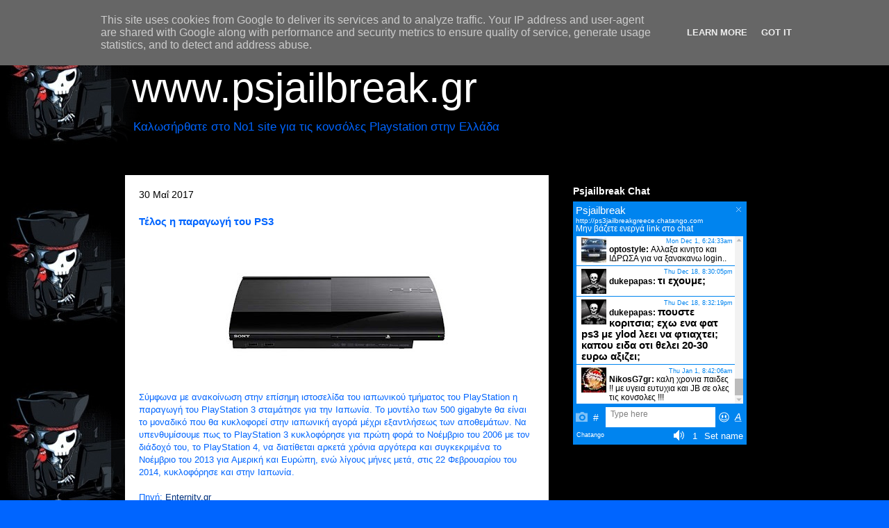

--- FILE ---
content_type: text/html; charset=UTF-8
request_url: https://www.psjailbreak.gr/2017/05/ps3.html
body_size: 21599
content:
<!DOCTYPE html>
<html class='v2' dir='ltr' lang='el' xmlns='http://www.w3.org/1999/xhtml' xmlns:b='http://www.google.com/2005/gml/b' xmlns:data='http://www.google.com/2005/gml/data' xmlns:expr='http://www.google.com/2005/gml/expr'>
<head>
<link href='https://www.blogger.com/static/v1/widgets/335934321-css_bundle_v2.css' rel='stylesheet' type='text/css'/>
<script async='async' src='https://pagead2.googlesyndication.com/pagead/js/adsbygoogle.js'></script>
<script>
     (adsbygoogle = window.adsbygoogle || []).push({
          google_ad_client: "ca-pub-1159743928024169",
          enable_page_level_ads: true
     });
</script>
<meta content='width=1100' name='viewport'/>
<meta content='text/html; charset=UTF-8' http-equiv='Content-Type'/>
<meta content='blogger' name='generator'/>
<link href='https://www.psjailbreak.gr/favicon.ico' rel='icon' type='image/x-icon'/>
<link href='https://www.psjailbreak.gr/2017/05/ps3.html' rel='canonical'/>
<link rel="alternate" type="application/atom+xml" title="www.psjailbreak.gr - Atom" href="https://www.psjailbreak.gr/feeds/posts/default" />
<link rel="alternate" type="application/rss+xml" title="www.psjailbreak.gr - RSS" href="https://www.psjailbreak.gr/feeds/posts/default?alt=rss" />
<link rel="service.post" type="application/atom+xml" title="www.psjailbreak.gr - Atom" href="https://www.blogger.com/feeds/3781129627111474766/posts/default" />

<link rel="alternate" type="application/atom+xml" title="www.psjailbreak.gr - Atom" href="https://www.psjailbreak.gr/feeds/7133046442557700409/comments/default" />
<!--Can't find substitution for tag [blog.ieCssRetrofitLinks]-->
<link href='https://blogger.googleusercontent.com/img/b/R29vZ2xl/AVvXsEhdFkYCc0hP0rvs4PtaV9EB3DWV0ZuY2Epwm-unBtcrzns7Z5Yzic24rmzyOlS0ERe31zcquHXM9jKpDfji2d02AA_92ohFKQPsgK03Ro5oQVsN2hcSp83DlE-eDkVDv2j_6dlodJSM-Ro/s320/PlayStation_3_News_Image_01.jpg' rel='image_src'/>
<meta content='https://www.psjailbreak.gr/2017/05/ps3.html' property='og:url'/>
<meta content='Τέλος η παραγωγή του PS3' property='og:title'/>
<meta content='      Σύμφωνα με ανακοίνωση στην επίσημη ιστοσελίδα του ιαπωνικού τμήματος του PlayStation η παραγωγή του PlayStation 3 σταμάτησε για την Ια...' property='og:description'/>
<meta content='https://blogger.googleusercontent.com/img/b/R29vZ2xl/AVvXsEhdFkYCc0hP0rvs4PtaV9EB3DWV0ZuY2Epwm-unBtcrzns7Z5Yzic24rmzyOlS0ERe31zcquHXM9jKpDfji2d02AA_92ohFKQPsgK03Ro5oQVsN2hcSp83DlE-eDkVDv2j_6dlodJSM-Ro/w1200-h630-p-k-no-nu/PlayStation_3_News_Image_01.jpg' property='og:image'/>
<title>www.psjailbreak.gr: Τέλος η παραγωγή του PS3</title>
<style id='page-skin-1' type='text/css'><!--
/*
-----------------------------------------------
Blogger Template Style
Name:     Travel
Designer: Sookhee Lee
URL:      www.plyfly.net
----------------------------------------------- */
/* Content
----------------------------------------------- */
body {
font: normal normal 13px 'Trebuchet MS',Trebuchet,sans-serif;
color: #0065ff;
background: #0065ff url(//2.bp.blogspot.com/-SxM2Nz6PDoI/XNKAR8mi2RI/AAAAAAAAU2o/7lNDHyX8gpYU3jUNXpmHyYbbgjuuPsvUACK4BGAYYCw/s0/313799_493893730658399_989405397_n.jpg) repeat scroll top left;
}
html body .region-inner {
min-width: 0;
max-width: 100%;
width: auto;
}
a:link {
text-decoration:none;
color: #00327f;
}
a:visited {
text-decoration:none;
color: #00327f;
}
a:hover {
text-decoration:underline;
color: #00327f;
}
.content-outer .content-cap-top {
height: 0;
background: transparent none repeat-x scroll top center;
}
.content-outer {
margin: 0 auto;
padding-top: 20px;
}
.content-inner {
background: transparent url(https://resources.blogblog.com/blogblog/data/1kt/travel/bg_black_70.png) repeat scroll top left;
background-position: left -0;
background-color: transparent;
padding: 20px;
}
.main-inner .date-outer {
margin-bottom: 2em;
}
/* Header
----------------------------------------------- */
.header-inner .Header .titlewrapper,
.header-inner .Header .descriptionwrapper {
padding-left: 10px;
padding-right: 10px;
}
.Header h1 {
font: normal normal 60px 'Trebuchet MS',Trebuchet,sans-serif;
color: #ffffff;
}
.Header h1 a {
color: #ffffff;
}
.Header .description {
color: #0065ff;
font-size: 130%;
}
/* Tabs
----------------------------------------------- */
.tabs-inner {
margin: 1em 0 0;
padding: 0;
}
.tabs-inner .section {
margin: 0;
}
.tabs-inner .widget ul {
padding: 0;
background: transparent url(https://resources.blogblog.com/blogblog/data/1kt/travel/bg_black_50.png) repeat scroll top center;
}
.tabs-inner .widget li {
border: none;
}
.tabs-inner .widget li a {
display: inline-block;
padding: 1em 1.5em;
color: #ffffff;
font: normal bold 16px 'Trebuchet MS',Trebuchet,sans-serif;
}
.tabs-inner .widget li.selected a,
.tabs-inner .widget li a:hover {
position: relative;
z-index: 1;
background: transparent url(https://resources.blogblog.com/blogblog/data/1kt/travel/bg_black_50.png) repeat scroll top center;
color: #ffffff;
}
/* Headings
----------------------------------------------- */
h2 {
font: normal bold 14px 'Trebuchet MS',Trebuchet,sans-serif;
color: #ffffff;
}
.main-inner h2.date-header {
font: normal normal 14px 'Trebuchet MS',Trebuchet,sans-serif;
color: #000000;
}
.footer-inner .widget h2,
.sidebar .widget h2 {
padding-bottom: .5em;
}
/* Main
----------------------------------------------- */
.main-inner {
padding: 20px 0;
}
.main-inner .column-center-inner {
padding: 20px 0;
}
.main-inner .column-center-inner .section {
margin: 0 20px;
}
.main-inner .column-right-inner {
margin-left: 20px;
}
.main-inner .fauxcolumn-right-outer .fauxcolumn-inner {
margin-left: 20px;
background: transparent none repeat scroll top left;
}
.main-inner .column-left-inner {
margin-right: 20px;
}
.main-inner .fauxcolumn-left-outer .fauxcolumn-inner {
margin-right: 20px;
background: transparent none repeat scroll top left;
}
.main-inner .column-left-inner,
.main-inner .column-right-inner {
padding: 15px 0;
}
/* Posts
----------------------------------------------- */
h3.post-title {
margin-top: 20px;
}
h3.post-title a {
font: normal bold 20px 'Trebuchet MS',Trebuchet,sans-serif;
color: #000000;
}
h3.post-title a:hover {
text-decoration: underline;
}
.main-inner .column-center-outer {
background: #ffffff none repeat scroll top left;
_background-image: none;
}
.post-body {
line-height: 1.4;
position: relative;
}
.post-header {
margin: 0 0 1em;
line-height: 1.6;
}
.post-footer {
margin: .5em 0;
line-height: 1.6;
}
#blog-pager {
font-size: 140%;
}
#comments {
background: #cccccc none repeat scroll top center;
padding: 15px;
}
#comments .comment-author {
padding-top: 1.5em;
}
#comments h4,
#comments .comment-author a,
#comments .comment-timestamp a {
color: #000000;
}
#comments .comment-author:first-child {
padding-top: 0;
border-top: none;
}
.avatar-image-container {
margin: .2em 0 0;
}
/* Comments
----------------------------------------------- */
#comments a {
color: #000000;
}
.comments .comments-content .icon.blog-author {
background-repeat: no-repeat;
background-image: url([data-uri]);
}
.comments .comments-content .loadmore a {
border-top: 1px solid #000000;
border-bottom: 1px solid #000000;
}
.comments .comment-thread.inline-thread {
background: #ffffff;
}
.comments .continue {
border-top: 2px solid #000000;
}
/* Widgets
----------------------------------------------- */
.sidebar .widget {
border-bottom: 2px solid transparent;
padding-bottom: 10px;
margin: 10px 0;
}
.sidebar .widget:first-child {
margin-top: 0;
}
.sidebar .widget:last-child {
border-bottom: none;
margin-bottom: 0;
padding-bottom: 0;
}
.footer-inner .widget,
.sidebar .widget {
font: normal normal 13px 'Trebuchet MS',Trebuchet,sans-serif;
color: #cccccc;
}
.sidebar .widget a:link {
color: #cccccc;
text-decoration: none;
}
.sidebar .widget a:visited {
color: #b87209;
}
.sidebar .widget a:hover {
color: #cccccc;
text-decoration: underline;
}
.footer-inner .widget a:link {
color: #00327f;
text-decoration: none;
}
.footer-inner .widget a:visited {
color: #00327f;
}
.footer-inner .widget a:hover {
color: #00327f;
text-decoration: underline;
}
.widget .zippy {
color: #ffffff;
}
.footer-inner {
background: transparent none repeat scroll top center;
}
/* Mobile
----------------------------------------------- */
body.mobile  {
background-size: 100% auto;
}
body.mobile .AdSense {
margin: 0 -10px;
}
.mobile .body-fauxcolumn-outer {
background: transparent none repeat scroll top left;
}
.mobile .footer-inner .widget a:link {
color: #cccccc;
text-decoration: none;
}
.mobile .footer-inner .widget a:visited {
color: #b87209;
}
.mobile-post-outer a {
color: #000000;
}
.mobile-link-button {
background-color: #00327f;
}
.mobile-link-button a:link, .mobile-link-button a:visited {
color: #ffffff;
}
.mobile-index-contents {
color: #0065ff;
}
.mobile .tabs-inner .PageList .widget-content {
background: transparent url(https://resources.blogblog.com/blogblog/data/1kt/travel/bg_black_50.png) repeat scroll top center;
color: #ffffff;
}
.mobile .tabs-inner .PageList .widget-content .pagelist-arrow {
border-left: 1px solid #ffffff;
}

--></style>
<style id='template-skin-1' type='text/css'><!--
body {
min-width: 960px;
}
.content-outer, .content-fauxcolumn-outer, .region-inner {
min-width: 960px;
max-width: 960px;
_width: 960px;
}
.main-inner .columns {
padding-left: 0;
padding-right: 310px;
}
.main-inner .fauxcolumn-center-outer {
left: 0;
right: 310px;
/* IE6 does not respect left and right together */
_width: expression(this.parentNode.offsetWidth -
parseInt("0") -
parseInt("310px") + 'px');
}
.main-inner .fauxcolumn-left-outer {
width: 0;
}
.main-inner .fauxcolumn-right-outer {
width: 310px;
}
.main-inner .column-left-outer {
width: 0;
right: 100%;
margin-left: -0;
}
.main-inner .column-right-outer {
width: 310px;
margin-right: -310px;
}
#layout {
min-width: 0;
}
#layout .content-outer {
min-width: 0;
width: 800px;
}
#layout .region-inner {
min-width: 0;
width: auto;
}
body#layout div.add_widget {
padding: 8px;
}
body#layout div.add_widget a {
margin-left: 32px;
}
--></style>
<style>
    body {background-image:url(\/\/2.bp.blogspot.com\/-SxM2Nz6PDoI\/XNKAR8mi2RI\/AAAAAAAAU2o\/7lNDHyX8gpYU3jUNXpmHyYbbgjuuPsvUACK4BGAYYCw\/s0\/313799_493893730658399_989405397_n.jpg);}
    
@media (max-width: 200px) { body {background-image:url(\/\/2.bp.blogspot.com\/-SxM2Nz6PDoI\/XNKAR8mi2RI\/AAAAAAAAU2o\/7lNDHyX8gpYU3jUNXpmHyYbbgjuuPsvUACK4BGAYYCw\/w200\/313799_493893730658399_989405397_n.jpg);}}
@media (max-width: 400px) and (min-width: 201px) { body {background-image:url(\/\/2.bp.blogspot.com\/-SxM2Nz6PDoI\/XNKAR8mi2RI\/AAAAAAAAU2o\/7lNDHyX8gpYU3jUNXpmHyYbbgjuuPsvUACK4BGAYYCw\/w400\/313799_493893730658399_989405397_n.jpg);}}
@media (max-width: 800px) and (min-width: 401px) { body {background-image:url(\/\/2.bp.blogspot.com\/-SxM2Nz6PDoI\/XNKAR8mi2RI\/AAAAAAAAU2o\/7lNDHyX8gpYU3jUNXpmHyYbbgjuuPsvUACK4BGAYYCw\/w800\/313799_493893730658399_989405397_n.jpg);}}
@media (max-width: 1200px) and (min-width: 801px) { body {background-image:url(\/\/2.bp.blogspot.com\/-SxM2Nz6PDoI\/XNKAR8mi2RI\/AAAAAAAAU2o\/7lNDHyX8gpYU3jUNXpmHyYbbgjuuPsvUACK4BGAYYCw\/w1200\/313799_493893730658399_989405397_n.jpg);}}
/* Last tag covers anything over one higher than the previous max-size cap. */
@media (min-width: 1201px) { body {background-image:url(\/\/2.bp.blogspot.com\/-SxM2Nz6PDoI\/XNKAR8mi2RI\/AAAAAAAAU2o\/7lNDHyX8gpYU3jUNXpmHyYbbgjuuPsvUACK4BGAYYCw\/w1600\/313799_493893730658399_989405397_n.jpg);}}
  </style>
<script type='text/javascript'>
        (function(i,s,o,g,r,a,m){i['GoogleAnalyticsObject']=r;i[r]=i[r]||function(){
        (i[r].q=i[r].q||[]).push(arguments)},i[r].l=1*new Date();a=s.createElement(o),
        m=s.getElementsByTagName(o)[0];a.async=1;a.src=g;m.parentNode.insertBefore(a,m)
        })(window,document,'script','https://www.google-analytics.com/analytics.js','ga');
        ga('create', 'UA-12566432-2', 'auto', 'blogger');
        ga('blogger.send', 'pageview');
      </script>
<link href='https://www.blogger.com/dyn-css/authorization.css?targetBlogID=3781129627111474766&amp;zx=c17ff4dd-1dc5-422f-9a15-3ebbe8ea6a7b' media='none' onload='if(media!=&#39;all&#39;)media=&#39;all&#39;' rel='stylesheet'/><noscript><link href='https://www.blogger.com/dyn-css/authorization.css?targetBlogID=3781129627111474766&amp;zx=c17ff4dd-1dc5-422f-9a15-3ebbe8ea6a7b' rel='stylesheet'/></noscript>
<meta name='google-adsense-platform-account' content='ca-host-pub-1556223355139109'/>
<meta name='google-adsense-platform-domain' content='blogspot.com'/>

<!-- data-ad-client=ca-pub-1159743928024169 -->

<script type="text/javascript" language="javascript">
  // Supply ads personalization default for EEA readers
  // See https://www.blogger.com/go/adspersonalization
  adsbygoogle = window.adsbygoogle || [];
  if (typeof adsbygoogle.requestNonPersonalizedAds === 'undefined') {
    adsbygoogle.requestNonPersonalizedAds = 1;
  }
</script>


</head>
<body class='loading variant-road'>
<div class='navbar section' id='navbar' name='Navbar'><div class='widget Navbar' data-version='1' id='Navbar1'><script type="text/javascript">
    function setAttributeOnload(object, attribute, val) {
      if(window.addEventListener) {
        window.addEventListener('load',
          function(){ object[attribute] = val; }, false);
      } else {
        window.attachEvent('onload', function(){ object[attribute] = val; });
      }
    }
  </script>
<div id="navbar-iframe-container"></div>
<script type="text/javascript" src="https://apis.google.com/js/platform.js"></script>
<script type="text/javascript">
      gapi.load("gapi.iframes:gapi.iframes.style.bubble", function() {
        if (gapi.iframes && gapi.iframes.getContext) {
          gapi.iframes.getContext().openChild({
              url: 'https://www.blogger.com/navbar/3781129627111474766?po\x3d7133046442557700409\x26origin\x3dhttps://www.psjailbreak.gr',
              where: document.getElementById("navbar-iframe-container"),
              id: "navbar-iframe"
          });
        }
      });
    </script><script type="text/javascript">
(function() {
var script = document.createElement('script');
script.type = 'text/javascript';
script.src = '//pagead2.googlesyndication.com/pagead/js/google_top_exp.js';
var head = document.getElementsByTagName('head')[0];
if (head) {
head.appendChild(script);
}})();
</script>
</div></div>
<div class='body-fauxcolumns'>
<div class='fauxcolumn-outer body-fauxcolumn-outer'>
<div class='cap-top'>
<div class='cap-left'></div>
<div class='cap-right'></div>
</div>
<div class='fauxborder-left'>
<div class='fauxborder-right'></div>
<div class='fauxcolumn-inner'>
</div>
</div>
<div class='cap-bottom'>
<div class='cap-left'></div>
<div class='cap-right'></div>
</div>
</div>
</div>
<div class='content'>
<div class='content-fauxcolumns'>
<div class='fauxcolumn-outer content-fauxcolumn-outer'>
<div class='cap-top'>
<div class='cap-left'></div>
<div class='cap-right'></div>
</div>
<div class='fauxborder-left'>
<div class='fauxborder-right'></div>
<div class='fauxcolumn-inner'>
</div>
</div>
<div class='cap-bottom'>
<div class='cap-left'></div>
<div class='cap-right'></div>
</div>
</div>
</div>
<div class='content-outer'>
<div class='content-cap-top cap-top'>
<div class='cap-left'></div>
<div class='cap-right'></div>
</div>
<div class='fauxborder-left content-fauxborder-left'>
<div class='fauxborder-right content-fauxborder-right'></div>
<div class='content-inner'>
<header>
<div class='header-outer'>
<div class='header-cap-top cap-top'>
<div class='cap-left'></div>
<div class='cap-right'></div>
</div>
<div class='fauxborder-left header-fauxborder-left'>
<div class='fauxborder-right header-fauxborder-right'></div>
<div class='region-inner header-inner'>
<div class='header section' id='header' name='Κεφαλίδα'><div class='widget Header' data-version='1' id='Header1'>
<div id='header-inner'>
<div class='titlewrapper'>
<h1 class='title'>
<a href='https://www.psjailbreak.gr/'>
www.psjailbreak.gr
</a>
</h1>
</div>
<div class='descriptionwrapper'>
<p class='description'><span>Καλωσήρθατε στο No1 site για τις κονσόλες Playstation στην Ελλάδα</span></p>
</div>
</div>
</div></div>
</div>
</div>
<div class='header-cap-bottom cap-bottom'>
<div class='cap-left'></div>
<div class='cap-right'></div>
</div>
</div>
</header>
<div class='tabs-outer'>
<div class='tabs-cap-top cap-top'>
<div class='cap-left'></div>
<div class='cap-right'></div>
</div>
<div class='fauxborder-left tabs-fauxborder-left'>
<div class='fauxborder-right tabs-fauxborder-right'></div>
<div class='region-inner tabs-inner'>
<div class='tabs no-items section' id='crosscol' name='Σε όλες τις στήλες'></div>
<div class='tabs no-items section' id='crosscol-overflow' name='Cross-Column 2'></div>
</div>
</div>
<div class='tabs-cap-bottom cap-bottom'>
<div class='cap-left'></div>
<div class='cap-right'></div>
</div>
</div>
<div class='main-outer'>
<div class='main-cap-top cap-top'>
<div class='cap-left'></div>
<div class='cap-right'></div>
</div>
<div class='fauxborder-left main-fauxborder-left'>
<div class='fauxborder-right main-fauxborder-right'></div>
<div class='region-inner main-inner'>
<div class='columns fauxcolumns'>
<div class='fauxcolumn-outer fauxcolumn-center-outer'>
<div class='cap-top'>
<div class='cap-left'></div>
<div class='cap-right'></div>
</div>
<div class='fauxborder-left'>
<div class='fauxborder-right'></div>
<div class='fauxcolumn-inner'>
</div>
</div>
<div class='cap-bottom'>
<div class='cap-left'></div>
<div class='cap-right'></div>
</div>
</div>
<div class='fauxcolumn-outer fauxcolumn-left-outer'>
<div class='cap-top'>
<div class='cap-left'></div>
<div class='cap-right'></div>
</div>
<div class='fauxborder-left'>
<div class='fauxborder-right'></div>
<div class='fauxcolumn-inner'>
</div>
</div>
<div class='cap-bottom'>
<div class='cap-left'></div>
<div class='cap-right'></div>
</div>
</div>
<div class='fauxcolumn-outer fauxcolumn-right-outer'>
<div class='cap-top'>
<div class='cap-left'></div>
<div class='cap-right'></div>
</div>
<div class='fauxborder-left'>
<div class='fauxborder-right'></div>
<div class='fauxcolumn-inner'>
</div>
</div>
<div class='cap-bottom'>
<div class='cap-left'></div>
<div class='cap-right'></div>
</div>
</div>
<!-- corrects IE6 width calculation -->
<div class='columns-inner'>
<div class='column-center-outer'>
<div class='column-center-inner'>
<div class='main section' id='main' name='Κύριος'><div class='widget Blog' data-version='1' id='Blog1'>
<div class='blog-posts hfeed'>

          <div class="date-outer">
        
<h2 class='date-header'><span>30 Μαΐ 2017</span></h2>

          <div class="date-posts">
        
<div class='post-outer'>
<div class='post hentry uncustomized-post-template' itemprop='blogPost' itemscope='itemscope' itemtype='http://schema.org/BlogPosting'>
<meta content='https://blogger.googleusercontent.com/img/b/R29vZ2xl/AVvXsEhdFkYCc0hP0rvs4PtaV9EB3DWV0ZuY2Epwm-unBtcrzns7Z5Yzic24rmzyOlS0ERe31zcquHXM9jKpDfji2d02AA_92ohFKQPsgK03Ro5oQVsN2hcSp83DlE-eDkVDv2j_6dlodJSM-Ro/s320/PlayStation_3_News_Image_01.jpg' itemprop='image_url'/>
<meta content='3781129627111474766' itemprop='blogId'/>
<meta content='7133046442557700409' itemprop='postId'/>
<a name='7133046442557700409'></a>
<h3 class='post-title entry-title' itemprop='name'>
Τέλος η παραγωγή του PS3
</h3>
<div class='post-header'>
<div class='post-header-line-1'></div>
</div>
<div class='post-body entry-content' id='post-body-7133046442557700409' itemprop='description articleBody'>
<div dir="ltr" style="text-align: left;" trbidi="on">
<br />
<div class="separator" style="clear: both; text-align: center;">
<a href="https://blogger.googleusercontent.com/img/b/R29vZ2xl/AVvXsEhdFkYCc0hP0rvs4PtaV9EB3DWV0ZuY2Epwm-unBtcrzns7Z5Yzic24rmzyOlS0ERe31zcquHXM9jKpDfji2d02AA_92ohFKQPsgK03Ro5oQVsN2hcSp83DlE-eDkVDv2j_6dlodJSM-Ro/s1600/PlayStation_3_News_Image_01.jpg" imageanchor="1" style="margin-left: 1em; margin-right: 1em;"><img border="0" data-original-height="366" data-original-width="650" height="180" src="https://blogger.googleusercontent.com/img/b/R29vZ2xl/AVvXsEhdFkYCc0hP0rvs4PtaV9EB3DWV0ZuY2Epwm-unBtcrzns7Z5Yzic24rmzyOlS0ERe31zcquHXM9jKpDfji2d02AA_92ohFKQPsgK03Ro5oQVsN2hcSp83DlE-eDkVDv2j_6dlodJSM-Ro/s320/PlayStation_3_News_Image_01.jpg" width="320" /></a></div>
<div class="separator" style="clear: both; text-align: center;">
<br /></div>
Σύμφωνα με ανακοίνωση στην επίσημη ιστοσελίδα του ιαπωνικού τμήματος του PlayStation η παραγωγή του PlayStation 3 σταμάτησε για την Ιαπωνία. Το μοντέλο των 500 gigabyte θα είναι το μοναδικό που θα κυκλοφορεί στην ιαπωνική αγορά μέχρι εξαντλήσεως των αποθεμάτων. Να υπενθυμίσουμε πως το PlayStation 3 κυκλοφόρησε για πρώτη φορά το Νοέμβριο του 2006 με τον διάδοχό του, το PlayStation 4, να διατίθεται αρκετά χρόνια αργότερα και συγκεκριμένα το Νοέμβριο του 2013 για Αμερική και Ευρώπη, ενώ λίγους μήνες μετά, στις 22 Φεβρουαρίου του 2014, κυκλοφόρησε και στην Ιαπωνία.<br />
<br />
Πηγή:&nbsp;<a href="https://www.enternity.gr/Article/Games/News/%CE%A3%CF%84%CE%B1%CE%BC%CE%AC%CF%84%CE%B7%CF%83%CE%B5-%CE%B7-%CF%80%CE%B1%CF%81%CE%B1%CE%B3%CF%89%CE%B3%CE%AE-%CF%84%CE%BF%CF%85-PS3--%CF%83%CF%84%CE%B7%CE%BD-%CE%99%CE%B1%CF%80%CF%89%CE%BD%CE%AF%CE%B1/42570.html" target="_blank">Enternity.gr</a></div>
<div style='clear: both;'></div>
</div>
<div class='post-footer'>
<div class='post-footer-line post-footer-line-1'>
<span class='post-author vcard'>
Αναρτήθηκε από
<span class='fn' itemprop='author' itemscope='itemscope' itemtype='http://schema.org/Person'>
<span itemprop='name'>mv79</span>
</span>
</span>
<span class='post-timestamp'>
στις
<meta content='https://www.psjailbreak.gr/2017/05/ps3.html' itemprop='url'/>
<a class='timestamp-link' href='https://www.psjailbreak.gr/2017/05/ps3.html' rel='bookmark' title='permanent link'><abbr class='published' itemprop='datePublished' title='2017-05-30T08:21:00+03:00'>8:21&#8239;π.μ.</abbr></a>
</span>
<span class='post-comment-link'>
</span>
<span class='post-icons'>
<span class='item-action'>
<a href='https://www.blogger.com/email-post/3781129627111474766/7133046442557700409' title='Αποστολή ανάρτησης'>
<img alt='' class='icon-action' height='13' src='https://resources.blogblog.com/img/icon18_email.gif' width='18'/>
</a>
</span>
<span class='item-control blog-admin pid-2003519099'>
<a href='https://www.blogger.com/post-edit.g?blogID=3781129627111474766&postID=7133046442557700409&from=pencil' title='Επεξεργασία ανάρτησης'>
<img alt='' class='icon-action' height='18' src='https://resources.blogblog.com/img/icon18_edit_allbkg.gif' width='18'/>
</a>
</span>
</span>
<div class='post-share-buttons goog-inline-block'>
<a class='goog-inline-block share-button sb-email' href='https://www.blogger.com/share-post.g?blogID=3781129627111474766&postID=7133046442557700409&target=email' target='_blank' title='Αποστολή με μήνυμα ηλεκτρονικού ταχυδρομείου
'><span class='share-button-link-text'>Αποστολή με μήνυμα ηλεκτρονικού ταχυδρομείου
</span></a><a class='goog-inline-block share-button sb-blog' href='https://www.blogger.com/share-post.g?blogID=3781129627111474766&postID=7133046442557700409&target=blog' onclick='window.open(this.href, "_blank", "height=270,width=475"); return false;' target='_blank' title='BlogThis!'><span class='share-button-link-text'>BlogThis!</span></a><a class='goog-inline-block share-button sb-twitter' href='https://www.blogger.com/share-post.g?blogID=3781129627111474766&postID=7133046442557700409&target=twitter' target='_blank' title='Κοινοποίηση στο X'><span class='share-button-link-text'>Κοινοποίηση στο X</span></a><a class='goog-inline-block share-button sb-facebook' href='https://www.blogger.com/share-post.g?blogID=3781129627111474766&postID=7133046442557700409&target=facebook' onclick='window.open(this.href, "_blank", "height=430,width=640"); return false;' target='_blank' title='Μοιραστείτε το στο Facebook'><span class='share-button-link-text'>Μοιραστείτε το στο Facebook</span></a><a class='goog-inline-block share-button sb-pinterest' href='https://www.blogger.com/share-post.g?blogID=3781129627111474766&postID=7133046442557700409&target=pinterest' target='_blank' title='Κοινοποίηση στο Pinterest'><span class='share-button-link-text'>Κοινοποίηση στο Pinterest</span></a>
</div>
</div>
<div class='post-footer-line post-footer-line-2'>
<span class='post-labels'>
</span>
</div>
<div class='post-footer-line post-footer-line-3'>
<span class='post-location'>
</span>
</div>
</div>
</div>
<div class='comments' id='comments'>
<a name='comments'></a>
<h4>Δεν υπάρχουν σχόλια:</h4>
<div id='Blog1_comments-block-wrapper'>
<dl class='avatar-comment-indent' id='comments-block'>
</dl>
</div>
<p class='comment-footer'>
<div class='comment-form'>
<a name='comment-form'></a>
<h4 id='comment-post-message'>Δημοσίευση σχολίου</h4>
<p>Μην ρωτάτε άσχετα πράγματα με το post.Ότι θέλετε στο chat η στο ps3jailbreakgreece@gmail.com</p>
<a href='https://www.blogger.com/comment/frame/3781129627111474766?po=7133046442557700409&hl=el&saa=85391&origin=https://www.psjailbreak.gr' id='comment-editor-src'></a>
<iframe allowtransparency='true' class='blogger-iframe-colorize blogger-comment-from-post' frameborder='0' height='410px' id='comment-editor' name='comment-editor' src='' width='100%'></iframe>
<script src='https://www.blogger.com/static/v1/jsbin/2830521187-comment_from_post_iframe.js' type='text/javascript'></script>
<script type='text/javascript'>
      BLOG_CMT_createIframe('https://www.blogger.com/rpc_relay.html');
    </script>
</div>
</p>
</div>
</div>
<div class='inline-ad'>
</div>

        </div></div>
      
</div>
<div class='blog-pager' id='blog-pager'>
<span id='blog-pager-newer-link'>
<a class='blog-pager-newer-link' href='https://www.psjailbreak.gr/2017/05/470-firmware-update-ps4.html' id='Blog1_blog-pager-newer-link' title='Νεότερη ανάρτηση'>Νεότερη ανάρτηση</a>
</span>
<span id='blog-pager-older-link'>
<a class='blog-pager-older-link' href='https://www.psjailbreak.gr/2017/05/henkaku-r10-psvita.html' id='Blog1_blog-pager-older-link' title='Παλαιότερη Ανάρτηση'>Παλαιότερη Ανάρτηση</a>
</span>
<a class='home-link' href='https://www.psjailbreak.gr/'>Αρχική σελίδα</a>
</div>
<div class='clear'></div>
<div class='post-feeds'>
<div class='feed-links'>
Εγγραφή σε:
<a class='feed-link' href='https://www.psjailbreak.gr/feeds/7133046442557700409/comments/default' target='_blank' type='application/atom+xml'>Σχόλια ανάρτησης (Atom)</a>
</div>
</div>
</div></div>
</div>
</div>
<div class='column-left-outer'>
<div class='column-left-inner'>
<aside>
</aside>
</div>
</div>
<div class='column-right-outer'>
<div class='column-right-inner'>
<aside>
<div class='sidebar section' id='sidebar-right-1'><div class='widget HTML' data-version='1' id='HTML4'>
<h2 class='title'>Psjailbreak Chat</h2>
<div class='widget-content'>
<script id="cid0020000218292301706" data-cfasync="false" async="async" src="//st.chatango.com/js/gz/emb.js" style="width: 250px;height: 350px;" >{"handle":"ps3jailbreakgreece","arch":"js","styles":{"a":"0084ef","b":100,"c":"FFFFFF","d":"FFFFFF","k":"0084ef","l":"0084ef","m":"0084ef","n":"FFFFFF","p":"10","q":"0084ef","r":100,"fwtickm":1}}</script>
</div>
<div class='clear'></div>
</div><div class='widget AdSense' data-version='1' id='AdSense1'>
<div class='widget-content'>
<script async src="https://pagead2.googlesyndication.com/pagead/js/adsbygoogle.js"></script>
<!-- ps3jailbreak-greece_sidebar-right-1_AdSense1_1x1_as -->
<ins class="adsbygoogle"
     style="display:block"
     data-ad-client="ca-pub-1159743928024169"
     data-ad-host="ca-host-pub-1556223355139109"
     data-ad-host-channel="L0001"
     data-ad-slot="4669704419"
     data-ad-format="auto"
     data-full-width-responsive="true"></ins>
<script>
(adsbygoogle = window.adsbygoogle || []).push({});
</script>
<div class='clear'></div>
</div>
</div><div class='widget Text' data-version='1' id='Text1'>
<h2 class='title'>Επικοινωνήστε μαζί μας</h2>
<div class='widget-content'>
ps3jailbreakgreece@gmail.com
</div>
<div class='clear'></div>
</div><div class='widget Image' data-version='1' id='Image1'>
<h2>H σελίδα μας στο Facebook</h2>
<div class='widget-content'>
<a href='https://www.facebook.com/pages/PS3jailbreakgreece/173446466036462'>
<img alt='H σελίδα μας στο Facebook' height='71' id='Image1_img' src='https://blogger.googleusercontent.com/img/b/R29vZ2xl/AVvXsEhShOtq1H5Qmpy_lKYCl_-B2ucIvofjjA68aR3oVs_ADzY7HS5GV4dCF7ydwtLzy2PDK6k3toKLzHpiNKILLHETF39uFoAhmBexuJatDkWAnmLeVm-MLYawWTrZO1sOMsfK7AG9gMEl4Kc/s1600/313799_493893730658399_989405397_n+%25281%2529.jpg' width='250'/>
</a>
<br/>
</div>
<div class='clear'></div>
</div><div class='widget Image' data-version='1' id='Image2'>
<h2>Το Psjailbreak.gr στο Twitter</h2>
<div class='widget-content'>
<a href='https://twitter.com/psjailbreakgr'>
<img alt='Το Psjailbreak.gr στο Twitter' height='162' id='Image2_img' src='https://blogger.googleusercontent.com/img/b/R29vZ2xl/AVvXsEgxpgzPWnN87NvHzhxznzrVcqtwIBexjY4kkR0LkN2MuBZfqcmSjgNo0A463JstcW427lntdJz8ymFlhFu-noRTYivUpoUr0naDmm5WVKn8UOzJ3ymjBQZwO8mgr3Mxy78jIL_sW1Ieykc/s1600/081013233811_1738.gif' width='220'/>
</a>
<br/>
</div>
<div class='clear'></div>
</div><div class='widget ContactForm' data-version='1' id='ContactForm1'>
<h2 class='title'>Φόρμα επικοινωνίας</h2>
<div class='contact-form-widget'>
<div class='form'>
<form name='contact-form'>
<p></p>
Όνομα
<br/>
<input class='contact-form-name' id='ContactForm1_contact-form-name' name='name' size='30' type='text' value=''/>
<p></p>
Ηλεκτρονικό ταχυδρομείο
<span style='font-weight: bolder;'>*</span>
<br/>
<input class='contact-form-email' id='ContactForm1_contact-form-email' name='email' size='30' type='text' value=''/>
<p></p>
Μήνυμα
<span style='font-weight: bolder;'>*</span>
<br/>
<textarea class='contact-form-email-message' cols='25' id='ContactForm1_contact-form-email-message' name='email-message' rows='5'></textarea>
<p></p>
<input class='contact-form-button contact-form-button-submit' id='ContactForm1_contact-form-submit' type='button' value='Αποστολή'/>
<p></p>
<div style='text-align: center; max-width: 222px; width: 100%'>
<p class='contact-form-error-message' id='ContactForm1_contact-form-error-message'></p>
<p class='contact-form-success-message' id='ContactForm1_contact-form-success-message'></p>
</div>
</form>
</div>
</div>
<div class='clear'></div>
</div><div class='widget BlogSearch' data-version='1' id='BlogSearch1'>
<h2 class='title'>Αναζήτηση στο ιστολόγιο</h2>
<div class='widget-content'>
<div id='BlogSearch1_form'>
<form action='https://www.psjailbreak.gr/search' class='gsc-search-box' target='_top'>
<table cellpadding='0' cellspacing='0' class='gsc-search-box'>
<tbody>
<tr>
<td class='gsc-input'>
<input autocomplete='off' class='gsc-input' name='q' size='10' title='search' type='text' value=''/>
</td>
<td class='gsc-search-button'>
<input class='gsc-search-button' title='search' type='submit' value='Αναζήτηση'/>
</td>
</tr>
</tbody>
</table>
</form>
</div>
</div>
<div class='clear'></div>
</div><div class='widget HTML' data-version='1' id='HTML1'>
<h2 class='title'>Πρόσφατα Post</h2>
<div class='widget-content'>
<script src="//connect.facebook.net/en_US/all.js#xfbml=1"></script><fb:like-box href="http://www.facebook.com/pages/PS3jailbreakgreece/173446466036462" width="200" show_faces="true" stream="true" header="true"></fb:like-box>
</div>
<div class='clear'></div>
</div><div class='widget Followers' data-version='1' id='Followers1'>
<h2 class='title'>Γίνετε μέλος του Psjailbreak.gr</h2>
<div class='widget-content'>
<div id='Followers1-wrapper'>
<div style='margin-right:2px;'>
<div><script type="text/javascript" src="https://apis.google.com/js/platform.js"></script>
<div id="followers-iframe-container"></div>
<script type="text/javascript">
    window.followersIframe = null;
    function followersIframeOpen(url) {
      gapi.load("gapi.iframes", function() {
        if (gapi.iframes && gapi.iframes.getContext) {
          window.followersIframe = gapi.iframes.getContext().openChild({
            url: url,
            where: document.getElementById("followers-iframe-container"),
            messageHandlersFilter: gapi.iframes.CROSS_ORIGIN_IFRAMES_FILTER,
            messageHandlers: {
              '_ready': function(obj) {
                window.followersIframe.getIframeEl().height = obj.height;
              },
              'reset': function() {
                window.followersIframe.close();
                followersIframeOpen("https://www.blogger.com/followers/frame/3781129627111474766?colors\x3dCgt0cmFuc3BhcmVudBILdHJhbnNwYXJlbnQaByMwMDY1ZmYiByMwMDMyN2YqC3RyYW5zcGFyZW50MgcjZmZmZmZmOgcjMDA2NWZmQgcjMDAzMjdmSgcjZmZmZmZmUgcjMDAzMjdmWgt0cmFuc3BhcmVudA%3D%3D\x26pageSize\x3d21\x26hl\x3del\x26origin\x3dhttps://www.psjailbreak.gr");
              },
              'open': function(url) {
                window.followersIframe.close();
                followersIframeOpen(url);
              }
            }
          });
        }
      });
    }
    followersIframeOpen("https://www.blogger.com/followers/frame/3781129627111474766?colors\x3dCgt0cmFuc3BhcmVudBILdHJhbnNwYXJlbnQaByMwMDY1ZmYiByMwMDMyN2YqC3RyYW5zcGFyZW50MgcjZmZmZmZmOgcjMDA2NWZmQgcjMDAzMjdmSgcjZmZmZmZmUgcjMDAzMjdmWgt0cmFuc3BhcmVudA%3D%3D\x26pageSize\x3d21\x26hl\x3del\x26origin\x3dhttps://www.psjailbreak.gr");
  </script></div>
</div>
</div>
<div class='clear'></div>
</div>
</div><div class='widget HTML' data-version='1' id='HTML9'>
<div class='widget-content'>
<form action="https://www.paypal.com/cgi-bin/webscr" method="post">
<input type="hidden" name="cmd" value="_s-xclick" />
<input type="hidden" name="encrypted" value="-----BEGIN [base64]/1E+HmaahR0/xlhTa2r7bhPBKjYIsKXnvdkplGVvL0CD9Qe9hpFvsEevKCK3Xt8tj4b13KCqi7e2jV+igiz9Htl066LDZVP8v0pigtGMOw/6Hfj3N/VXpyPwbkDUohUvdAQiAwSzfYrAODbK8oNcf5SpTBbghwJbOzELMAkGBSsOAwIaBQAwgbQGCSqGSIb3DQEHATAUBggqhkiG9w0DBwQIVg3tyTCnbYCAgZCSOxIepEjQvH89WIoh8x8kBCLkbAwf3lNSdgzX1qMEG1hYidyyGab37V3IrXqm/[base64]/hJl66/RGqrj5rFb08sAABNTzDTiqqNpJeBsYs/[base64]/MA0GCSqGSIb3DQEBBQUAA4GBAIFfOlaagFrl71+jq6OKidbWFSE+Q4FqROvdgIONth+8kSK//Y/4ihuE4Ymvzn5ceE3S/[base64]/8N8U5aIb8JszmzOHlK47ffUmNBqP6ShJn9J+F18mIlc8VIQuPimGyBM5Cl06hGMRgJk3FtPkASsU6H3PkO7TYWZ4mrh+uHbbWF3lSg9xLcTDK6sjFfpKXnRyr+N37Y3/W+oSfo/LnsbSUf2r4JxUpzXrhbr3XLap8kLIuTQBs-----END PKCS7-----
" />
<input type="image" src="https://www.paypalobjects.com/WEBSCR-640-20110401-1/en_US/i/btn/btn_donateCC_LG.gif" border="0" name="submit" alt="PayPal - The safer, easier way to pay online!" />
<img alt="" border="0" src="https://www.paypalobjects.com/WEBSCR-640-20110401-1/en_US/i/scr/pixel.gif" width="1" height="1" />
</form>
</div>
<div class='clear'></div>
</div><div class='widget HTML' data-version='1' id='HTML8'>
<div class='widget-content'>
<a href="http://www.psjailbreak.gr/2012/10/online-id-psn.html?showComment=1352103472924">ΓΡΑΨΤΕ ΕΔΩ ΤΟ ONLINE ID ΣΑΣ ΓΙΑ ΤΟ PSN</a>
</div>
<div class='clear'></div>
</div><div class='widget HTML' data-version='1' id='HTML7'>
<div class='widget-content'>
<!-- Begin of localTimes.info script --> <div align="center" style="margin:15px 0px 0px 0px"> <noscript> <div align="center" style="width:140px; border:1px solid #ccc; background: #006EFF; color: #000000; font-weight:bold;"> <a style="font-size:13px; line-height:16px; padding:2px 0px; font-family:arial; text-decoration: none; color: #000000;" href="http://localtimes.info/Europe/Greece/Athens/"><img src="https://lh3.googleusercontent.com/blogger_img_proxy/AEn0k_tKdtoqV7ni_f3_4p9-tYTEiXK1nNc3JPAtW_D3H_aT7klJVhh-_KzjHtambOLiLeFVeHomfB7chZMyKJUNtnpVZ7cCjbUVGxinrlVEejF6D8Y=s0-d" border="0" style="border:0;margin:0;padding:0">&nbsp;&nbsp;Athens Time</a></div> </noscript> <script type="text/javascript" src="//localtimes.info/clock.php?cp3_Hex=FFB200&amp;cp2_Hex=006EFF&amp;cp1_Hex=000000&amp;fwdt=128&amp;ham=0&amp;hbg=0&amp;hfg=0&amp;sid=0&amp;mon=0&amp;wek=0&amp;wkf=0&amp;sep=0&amp;continent=Europe&amp;country=Greece&amp;city=Athens&amp;widget_number=1000"></script></div>
</div>
<div class='clear'></div>
</div><div class='widget Stats' data-version='1' id='Stats1'>
<h2>Επισκεψιμότητα</h2>
<div class='widget-content'>
<div id='Stats1_content' style='display: none;'>
<span class='counter-wrapper text-counter-wrapper' id='Stats1_totalCount'>
</span>
<div class='clear'></div>
</div>
</div>
</div><div class='widget HTML' data-version='1' id='HTML6'>
<h2 class='title'>Online Now</h2>
<div class='widget-content'>
<span class="Apple-style-span" style="font-family: Geneva, Arial, Helvetica, sans-serif; font-size: 10px; letter-spacing: 1px; "><script id="_waui5h">var _wau = _wau || []; _wau.push(["colored", "pq8xrmcbxk5d", "i5h", "008fd4000000"]);(function() { var s=document.createElement("script"); s.async=true; s.src="http://widgets.amung.us/colored.js";document.getElementsByTagName("head")[0].appendChild(s);})();</script></span>
</div>
<div class='clear'></div>
</div><div class='widget BlogArchive' data-version='1' id='BlogArchive1'>
<h2>ΠΑΛΑΙΟΤΕΡΕΣ ΑΝΑΡΤΗΣΕΙΣ</h2>
<div class='widget-content'>
<div id='ArchiveList'>
<div id='BlogArchive1_ArchiveList'>
<ul class='flat'>
<li class='archivedate'>
<a href='https://www.psjailbreak.gr/2025/11/'>Νοεμβρίου</a> (1)
      </li>
<li class='archivedate'>
<a href='https://www.psjailbreak.gr/2023/03/'>Μαρτίου</a> (2)
      </li>
<li class='archivedate'>
<a href='https://www.psjailbreak.gr/2022/10/'>Οκτωβρίου</a> (1)
      </li>
<li class='archivedate'>
<a href='https://www.psjailbreak.gr/2022/01/'>Ιανουαρίου</a> (1)
      </li>
<li class='archivedate'>
<a href='https://www.psjailbreak.gr/2021/12/'>Δεκεμβρίου</a> (2)
      </li>
<li class='archivedate'>
<a href='https://www.psjailbreak.gr/2021/11/'>Νοεμβρίου</a> (1)
      </li>
<li class='archivedate'>
<a href='https://www.psjailbreak.gr/2021/03/'>Μαρτίου</a> (1)
      </li>
<li class='archivedate'>
<a href='https://www.psjailbreak.gr/2021/02/'>Φεβρουαρίου</a> (1)
      </li>
<li class='archivedate'>
<a href='https://www.psjailbreak.gr/2021/01/'>Ιανουαρίου</a> (3)
      </li>
<li class='archivedate'>
<a href='https://www.psjailbreak.gr/2020/12/'>Δεκεμβρίου</a> (6)
      </li>
<li class='archivedate'>
<a href='https://www.psjailbreak.gr/2020/11/'>Νοεμβρίου</a> (4)
      </li>
<li class='archivedate'>
<a href='https://www.psjailbreak.gr/2020/09/'>Σεπτεμβρίου</a> (2)
      </li>
<li class='archivedate'>
<a href='https://www.psjailbreak.gr/2020/08/'>Αυγούστου</a> (1)
      </li>
<li class='archivedate'>
<a href='https://www.psjailbreak.gr/2020/07/'>Ιουλίου</a> (5)
      </li>
<li class='archivedate'>
<a href='https://www.psjailbreak.gr/2020/06/'>Ιουνίου</a> (5)
      </li>
<li class='archivedate'>
<a href='https://www.psjailbreak.gr/2020/05/'>Μαΐου</a> (6)
      </li>
<li class='archivedate'>
<a href='https://www.psjailbreak.gr/2020/04/'>Απριλίου</a> (7)
      </li>
<li class='archivedate'>
<a href='https://www.psjailbreak.gr/2020/03/'>Μαρτίου</a> (5)
      </li>
<li class='archivedate'>
<a href='https://www.psjailbreak.gr/2020/02/'>Φεβρουαρίου</a> (3)
      </li>
<li class='archivedate'>
<a href='https://www.psjailbreak.gr/2020/01/'>Ιανουαρίου</a> (6)
      </li>
<li class='archivedate'>
<a href='https://www.psjailbreak.gr/2019/12/'>Δεκεμβρίου</a> (6)
      </li>
<li class='archivedate'>
<a href='https://www.psjailbreak.gr/2019/11/'>Νοεμβρίου</a> (3)
      </li>
<li class='archivedate'>
<a href='https://www.psjailbreak.gr/2019/10/'>Οκτωβρίου</a> (11)
      </li>
<li class='archivedate'>
<a href='https://www.psjailbreak.gr/2019/09/'>Σεπτεμβρίου</a> (4)
      </li>
<li class='archivedate'>
<a href='https://www.psjailbreak.gr/2019/08/'>Αυγούστου</a> (7)
      </li>
<li class='archivedate'>
<a href='https://www.psjailbreak.gr/2019/07/'>Ιουλίου</a> (6)
      </li>
<li class='archivedate'>
<a href='https://www.psjailbreak.gr/2019/06/'>Ιουνίου</a> (4)
      </li>
<li class='archivedate'>
<a href='https://www.psjailbreak.gr/2019/05/'>Μαΐου</a> (7)
      </li>
<li class='archivedate'>
<a href='https://www.psjailbreak.gr/2019/04/'>Απριλίου</a> (4)
      </li>
<li class='archivedate'>
<a href='https://www.psjailbreak.gr/2019/03/'>Μαρτίου</a> (7)
      </li>
<li class='archivedate'>
<a href='https://www.psjailbreak.gr/2019/02/'>Φεβρουαρίου</a> (5)
      </li>
<li class='archivedate'>
<a href='https://www.psjailbreak.gr/2019/01/'>Ιανουαρίου</a> (9)
      </li>
<li class='archivedate'>
<a href='https://www.psjailbreak.gr/2018/12/'>Δεκεμβρίου</a> (11)
      </li>
<li class='archivedate'>
<a href='https://www.psjailbreak.gr/2018/11/'>Νοεμβρίου</a> (9)
      </li>
<li class='archivedate'>
<a href='https://www.psjailbreak.gr/2018/10/'>Οκτωβρίου</a> (20)
      </li>
<li class='archivedate'>
<a href='https://www.psjailbreak.gr/2018/09/'>Σεπτεμβρίου</a> (9)
      </li>
<li class='archivedate'>
<a href='https://www.psjailbreak.gr/2018/08/'>Αυγούστου</a> (14)
      </li>
<li class='archivedate'>
<a href='https://www.psjailbreak.gr/2018/07/'>Ιουλίου</a> (8)
      </li>
<li class='archivedate'>
<a href='https://www.psjailbreak.gr/2018/06/'>Ιουνίου</a> (8)
      </li>
<li class='archivedate'>
<a href='https://www.psjailbreak.gr/2018/05/'>Μαΐου</a> (11)
      </li>
<li class='archivedate'>
<a href='https://www.psjailbreak.gr/2018/04/'>Απριλίου</a> (15)
      </li>
<li class='archivedate'>
<a href='https://www.psjailbreak.gr/2018/03/'>Μαρτίου</a> (9)
      </li>
<li class='archivedate'>
<a href='https://www.psjailbreak.gr/2018/02/'>Φεβρουαρίου</a> (7)
      </li>
<li class='archivedate'>
<a href='https://www.psjailbreak.gr/2018/01/'>Ιανουαρίου</a> (12)
      </li>
<li class='archivedate'>
<a href='https://www.psjailbreak.gr/2017/12/'>Δεκεμβρίου</a> (11)
      </li>
<li class='archivedate'>
<a href='https://www.psjailbreak.gr/2017/11/'>Νοεμβρίου</a> (17)
      </li>
<li class='archivedate'>
<a href='https://www.psjailbreak.gr/2017/10/'>Οκτωβρίου</a> (14)
      </li>
<li class='archivedate'>
<a href='https://www.psjailbreak.gr/2017/09/'>Σεπτεμβρίου</a> (21)
      </li>
<li class='archivedate'>
<a href='https://www.psjailbreak.gr/2017/08/'>Αυγούστου</a> (17)
      </li>
<li class='archivedate'>
<a href='https://www.psjailbreak.gr/2017/07/'>Ιουλίου</a> (12)
      </li>
<li class='archivedate'>
<a href='https://www.psjailbreak.gr/2017/06/'>Ιουνίου</a> (19)
      </li>
<li class='archivedate'>
<a href='https://www.psjailbreak.gr/2017/05/'>Μαΐου</a> (18)
      </li>
<li class='archivedate'>
<a href='https://www.psjailbreak.gr/2017/04/'>Απριλίου</a> (12)
      </li>
<li class='archivedate'>
<a href='https://www.psjailbreak.gr/2017/03/'>Μαρτίου</a> (19)
      </li>
<li class='archivedate'>
<a href='https://www.psjailbreak.gr/2017/02/'>Φεβρουαρίου</a> (17)
      </li>
<li class='archivedate'>
<a href='https://www.psjailbreak.gr/2017/01/'>Ιανουαρίου</a> (15)
      </li>
<li class='archivedate'>
<a href='https://www.psjailbreak.gr/2016/12/'>Δεκεμβρίου</a> (15)
      </li>
<li class='archivedate'>
<a href='https://www.psjailbreak.gr/2016/11/'>Νοεμβρίου</a> (17)
      </li>
<li class='archivedate'>
<a href='https://www.psjailbreak.gr/2016/10/'>Οκτωβρίου</a> (19)
      </li>
<li class='archivedate'>
<a href='https://www.psjailbreak.gr/2016/09/'>Σεπτεμβρίου</a> (29)
      </li>
<li class='archivedate'>
<a href='https://www.psjailbreak.gr/2016/08/'>Αυγούστου</a> (18)
      </li>
<li class='archivedate'>
<a href='https://www.psjailbreak.gr/2016/07/'>Ιουλίου</a> (21)
      </li>
<li class='archivedate'>
<a href='https://www.psjailbreak.gr/2016/06/'>Ιουνίου</a> (18)
      </li>
<li class='archivedate'>
<a href='https://www.psjailbreak.gr/2016/05/'>Μαΐου</a> (19)
      </li>
<li class='archivedate'>
<a href='https://www.psjailbreak.gr/2016/04/'>Απριλίου</a> (29)
      </li>
<li class='archivedate'>
<a href='https://www.psjailbreak.gr/2016/03/'>Μαρτίου</a> (21)
      </li>
<li class='archivedate'>
<a href='https://www.psjailbreak.gr/2016/02/'>Φεβρουαρίου</a> (23)
      </li>
<li class='archivedate'>
<a href='https://www.psjailbreak.gr/2016/01/'>Ιανουαρίου</a> (24)
      </li>
<li class='archivedate'>
<a href='https://www.psjailbreak.gr/2015/12/'>Δεκεμβρίου</a> (32)
      </li>
<li class='archivedate'>
<a href='https://www.psjailbreak.gr/2015/11/'>Νοεμβρίου</a> (29)
      </li>
<li class='archivedate'>
<a href='https://www.psjailbreak.gr/2015/10/'>Οκτωβρίου</a> (32)
      </li>
<li class='archivedate'>
<a href='https://www.psjailbreak.gr/2015/09/'>Σεπτεμβρίου</a> (43)
      </li>
<li class='archivedate'>
<a href='https://www.psjailbreak.gr/2015/08/'>Αυγούστου</a> (42)
      </li>
<li class='archivedate'>
<a href='https://www.psjailbreak.gr/2015/07/'>Ιουλίου</a> (27)
      </li>
<li class='archivedate'>
<a href='https://www.psjailbreak.gr/2015/06/'>Ιουνίου</a> (40)
      </li>
<li class='archivedate'>
<a href='https://www.psjailbreak.gr/2015/05/'>Μαΐου</a> (27)
      </li>
<li class='archivedate'>
<a href='https://www.psjailbreak.gr/2015/04/'>Απριλίου</a> (28)
      </li>
<li class='archivedate'>
<a href='https://www.psjailbreak.gr/2015/03/'>Μαρτίου</a> (42)
      </li>
<li class='archivedate'>
<a href='https://www.psjailbreak.gr/2015/02/'>Φεβρουαρίου</a> (35)
      </li>
<li class='archivedate'>
<a href='https://www.psjailbreak.gr/2015/01/'>Ιανουαρίου</a> (41)
      </li>
<li class='archivedate'>
<a href='https://www.psjailbreak.gr/2014/12/'>Δεκεμβρίου</a> (44)
      </li>
<li class='archivedate'>
<a href='https://www.psjailbreak.gr/2014/11/'>Νοεμβρίου</a> (48)
      </li>
<li class='archivedate'>
<a href='https://www.psjailbreak.gr/2014/10/'>Οκτωβρίου</a> (32)
      </li>
<li class='archivedate'>
<a href='https://www.psjailbreak.gr/2014/09/'>Σεπτεμβρίου</a> (44)
      </li>
<li class='archivedate'>
<a href='https://www.psjailbreak.gr/2014/08/'>Αυγούστου</a> (51)
      </li>
<li class='archivedate'>
<a href='https://www.psjailbreak.gr/2014/07/'>Ιουλίου</a> (52)
      </li>
<li class='archivedate'>
<a href='https://www.psjailbreak.gr/2014/06/'>Ιουνίου</a> (68)
      </li>
<li class='archivedate'>
<a href='https://www.psjailbreak.gr/2014/05/'>Μαΐου</a> (39)
      </li>
<li class='archivedate'>
<a href='https://www.psjailbreak.gr/2014/04/'>Απριλίου</a> (38)
      </li>
<li class='archivedate'>
<a href='https://www.psjailbreak.gr/2014/03/'>Μαρτίου</a> (46)
      </li>
<li class='archivedate'>
<a href='https://www.psjailbreak.gr/2014/02/'>Φεβρουαρίου</a> (49)
      </li>
<li class='archivedate'>
<a href='https://www.psjailbreak.gr/2014/01/'>Ιανουαρίου</a> (54)
      </li>
<li class='archivedate'>
<a href='https://www.psjailbreak.gr/2013/12/'>Δεκεμβρίου</a> (60)
      </li>
<li class='archivedate'>
<a href='https://www.psjailbreak.gr/2013/11/'>Νοεμβρίου</a> (60)
      </li>
<li class='archivedate'>
<a href='https://www.psjailbreak.gr/2013/10/'>Οκτωβρίου</a> (68)
      </li>
<li class='archivedate'>
<a href='https://www.psjailbreak.gr/2013/09/'>Σεπτεμβρίου</a> (64)
      </li>
<li class='archivedate'>
<a href='https://www.psjailbreak.gr/2013/08/'>Αυγούστου</a> (61)
      </li>
<li class='archivedate'>
<a href='https://www.psjailbreak.gr/2013/07/'>Ιουλίου</a> (54)
      </li>
<li class='archivedate'>
<a href='https://www.psjailbreak.gr/2013/06/'>Ιουνίου</a> (55)
      </li>
<li class='archivedate'>
<a href='https://www.psjailbreak.gr/2013/05/'>Μαΐου</a> (60)
      </li>
<li class='archivedate'>
<a href='https://www.psjailbreak.gr/2013/04/'>Απριλίου</a> (50)
      </li>
<li class='archivedate'>
<a href='https://www.psjailbreak.gr/2013/03/'>Μαρτίου</a> (48)
      </li>
<li class='archivedate'>
<a href='https://www.psjailbreak.gr/2013/02/'>Φεβρουαρίου</a> (48)
      </li>
<li class='archivedate'>
<a href='https://www.psjailbreak.gr/2013/01/'>Ιανουαρίου</a> (48)
      </li>
<li class='archivedate'>
<a href='https://www.psjailbreak.gr/2012/12/'>Δεκεμβρίου</a> (50)
      </li>
<li class='archivedate'>
<a href='https://www.psjailbreak.gr/2012/11/'>Νοεμβρίου</a> (67)
      </li>
<li class='archivedate'>
<a href='https://www.psjailbreak.gr/2012/10/'>Οκτωβρίου</a> (60)
      </li>
<li class='archivedate'>
<a href='https://www.psjailbreak.gr/2012/09/'>Σεπτεμβρίου</a> (45)
      </li>
<li class='archivedate'>
<a href='https://www.psjailbreak.gr/2012/08/'>Αυγούστου</a> (25)
      </li>
<li class='archivedate'>
<a href='https://www.psjailbreak.gr/2012/07/'>Ιουλίου</a> (31)
      </li>
<li class='archivedate'>
<a href='https://www.psjailbreak.gr/2012/06/'>Ιουνίου</a> (35)
      </li>
<li class='archivedate'>
<a href='https://www.psjailbreak.gr/2012/05/'>Μαΐου</a> (41)
      </li>
<li class='archivedate'>
<a href='https://www.psjailbreak.gr/2012/04/'>Απριλίου</a> (31)
      </li>
<li class='archivedate'>
<a href='https://www.psjailbreak.gr/2012/03/'>Μαρτίου</a> (33)
      </li>
<li class='archivedate'>
<a href='https://www.psjailbreak.gr/2012/02/'>Φεβρουαρίου</a> (41)
      </li>
<li class='archivedate'>
<a href='https://www.psjailbreak.gr/2012/01/'>Ιανουαρίου</a> (42)
      </li>
<li class='archivedate'>
<a href='https://www.psjailbreak.gr/2011/12/'>Δεκεμβρίου</a> (45)
      </li>
<li class='archivedate'>
<a href='https://www.psjailbreak.gr/2011/11/'>Νοεμβρίου</a> (46)
      </li>
<li class='archivedate'>
<a href='https://www.psjailbreak.gr/2011/10/'>Οκτωβρίου</a> (72)
      </li>
<li class='archivedate'>
<a href='https://www.psjailbreak.gr/2011/09/'>Σεπτεμβρίου</a> (90)
      </li>
<li class='archivedate'>
<a href='https://www.psjailbreak.gr/2011/08/'>Αυγούστου</a> (59)
      </li>
<li class='archivedate'>
<a href='https://www.psjailbreak.gr/2011/07/'>Ιουλίου</a> (64)
      </li>
<li class='archivedate'>
<a href='https://www.psjailbreak.gr/2011/06/'>Ιουνίου</a> (70)
      </li>
<li class='archivedate'>
<a href='https://www.psjailbreak.gr/2011/05/'>Μαΐου</a> (76)
      </li>
<li class='archivedate'>
<a href='https://www.psjailbreak.gr/2011/04/'>Απριλίου</a> (98)
      </li>
<li class='archivedate'>
<a href='https://www.psjailbreak.gr/2011/03/'>Μαρτίου</a> (97)
      </li>
<li class='archivedate'>
<a href='https://www.psjailbreak.gr/2011/02/'>Φεβρουαρίου</a> (85)
      </li>
<li class='archivedate'>
<a href='https://www.psjailbreak.gr/2011/01/'>Ιανουαρίου</a> (33)
      </li>
</ul>
</div>
</div>
<div class='clear'></div>
</div>
</div><div class='widget PopularPosts' data-version='1' id='PopularPosts1'>
<h2>ΔΗΜΟΦΙΛΕΙΣ ΑΝΑΡΤΗΣΕΙΣ</h2>
<div class='widget-content popular-posts'>
<ul>
<li>
<div class='item-content'>
<div class='item-thumbnail'>
<a href='https://www.psjailbreak.gr/2011/01/custom-firmware-ps3.html' target='_blank'>
<img alt='' border='0' src='https://blogger.googleusercontent.com/img/b/R29vZ2xl/AVvXsEjtBP1zMWlyxm43pXQJQ4x6x0_WirIM-7MP5-jBrlvGcjc4aPj1Rph40xhm0w34Cn5_PApmG_wOy_o3_XV7maBihJBdExvAUrgKCHZmCaX3Qr3O_5die1vRHAsBPKDYH9id1H4wtVLNPxo/w72-h72-p-k-no-nu/ps3kmeaw.gif'/>
</a>
</div>
<div class='item-title'><a href='https://www.psjailbreak.gr/2011/01/custom-firmware-ps3.html'>Oδηγός PS3 Custom Firmware</a></div>
<div class='item-snippet'>   Λοιπόν έφτασε η ώρα για το Custom Firmware και στο PS3.Παρακάτω υπάρχουν αναλυτικές οδηγίες για το πώς να το περάσετε στο PS3 σας και να ...</div>
</div>
<div style='clear: both;'></div>
</li>
<li>
<div class='item-content'>
<div class='item-thumbnail'>
<a href='https://www.psjailbreak.gr/2021/03/755-ps4-mira-jailbreak.html' target='_blank'>
<img alt='' border='0' src='https://blogger.googleusercontent.com/img/b/R29vZ2xl/AVvXsEgzwsMI6cLfsRmaFR-09pzq72wvHjmVgFcdkJltH5dQRM_bBj1EZuy1VJ_gWjsbwWVQ989J7LKWaxUSJHBmogmz_lirmD4_VnhP12z7EqxofIHpxXeO2tkWVa-rgL1ENcNywBkzd9ujgpJB/w72-h72-p-k-no-nu/maxresdefault.jpg'/>
</a>
</div>
<div class='item-title'><a href='https://www.psjailbreak.gr/2021/03/755-ps4-mira-jailbreak.html'>Κυκλοφόρησε το 7.55 PS4 Mira Jailbreak </a></div>
<div class='item-snippet'>Το νέο jailbreak για το αγαπημένο μας PS4 είναι γεγονός...Όσοι λοιπόν έχετε κονσόλα με ανώτερο firmware το 7.55 έφτασε το Mira Jailbreak για...</div>
</div>
<div style='clear: both;'></div>
</li>
<li>
<div class='item-content'>
<div class='item-thumbnail'>
<a href='https://www.psjailbreak.gr/2022/01/ps4-multitrainer-1155-cheats.html' target='_blank'>
<img alt='' border='0' src='https://blogger.googleusercontent.com/img/a/AVvXsEhY_RsZKdOmK12Sz1YKZMW_pJA1WXvFe1dvIfu9s1X7Cq-wfM_pfqkuMZZmI8Z8fXJo8yORSX_CyaH3cogJpBwCTmf5T8_57vSMCa1M9X43kXdf_cXXmW9Ev5R0k247GDAmVGrmL8LX-miIIRzs8NnnhWR-WcFAsf86xSpr_Z9iZoDuwscoZQ_7E1CqgQ=w72-h72-p-k-no-nu'/>
</a>
</div>
<div class='item-title'><a href='https://www.psjailbreak.gr/2022/01/ps4-multitrainer-1155-cheats.html'>PS4 MultiTrainer 1.1.5.5 Cheats για το Playstation 4</a></div>
<div class='item-snippet'>Πολλοί από εμάς παίζουμε video games για τη χαλάρωση μας και όχι για να κερδίσουμε τρόπαια η να δυσκολευτούμε με το εκάστοτε παιχνίδι.. Έτσι...</div>
</div>
<div style='clear: both;'></div>
</li>
<li>
<div class='item-content'>
<div class='item-thumbnail'>
<a href='https://www.psjailbreak.gr/2013/09/blog-post.html' target='_blank'>
<img alt='' border='0' src='https://lh3.googleusercontent.com/blogger_img_proxy/AEn0k_vpZ6gWLMoTUq2zeI_ma7ccdI8_HPa2F9sHb6NvlEov5aHj3mLcRVoTIbIH-L0dz3BN5IKWSuyLCCBUTP8yehPAXvTJBS_q0vik1bisCQfWalXobPlAA44FcvvKFcg_08SToKaa_Sakba1i3FIGUNQYZlfpNUSs2Q=w72-h72-p-k-no-nu'/>
</a>
</div>
<div class='item-title'><a href='https://www.psjailbreak.gr/2013/09/blog-post.html'>Οδηγός αλλαγής σκληρού δίσκου</a></div>
<div class='item-snippet'>    Ο φίλος matzos  έγραψε ακόμα ένα χρήσιμο οδηγό που αφορά την αλλαγή σκληρού δίσκου στο PS3. Τον ευχαριστούμε για ακόμα μια φορά για τον ...</div>
</div>
<div style='clear: both;'></div>
</li>
<li>
<div class='item-content'>
<div class='item-thumbnail'>
<a href='https://www.psjailbreak.gr/2021/12/jailbreak-playstation-4.html' target='_blank'>
<img alt='' border='0' src='https://blogger.googleusercontent.com/img/a/AVvXsEiwL6liR5xhENrJkarVER-TvuMZoueNq2tUy96fR9OaV76lF3yiEpfWnVi1VTeM18PODToJBKi9i3uh0LUb3MlBc2lzS0ggwS6hs_8Mj-tRFnZJ5IJv1VqqMqFhC4Mnfx1Wn1el1kSENbEUQJJu7zx4VCADBTTuk2E1UZVWgARywtuH9ssFjezHQwvkbw=w72-h72-p-k-no-nu'/>
</a>
</div>
<div class='item-title'><a href='https://www.psjailbreak.gr/2021/12/jailbreak-playstation-4.html'>Αναλυτικός Οδηγός στα Ελληνικά για να κάνετε Jailbreak το Playstation 4 σας</a></div>
<div class='item-snippet'>Για να βοηθήσουμε όλους εσάς να κάνετε jailbreak το Playstation σας στο firmware 9.00 θα το πάμε βήμα βήμα όπως κάνουμε όλα αυτά τα χρόνια. ...</div>
</div>
<div style='clear: both;'></div>
</li>
<li>
<div class='item-content'>
<div class='item-thumbnail'>
<a href='https://www.psjailbreak.gr/2023/03/to-resident-evil-4-remake-jb-ps4.html' target='_blank'>
<img alt='' border='0' src='https://blogger.googleusercontent.com/img/b/R29vZ2xl/AVvXsEgk4fdNJOq9NQOGNZpKlg6rpX0bYjivxdsIyjUsU64LSYi9tUFFGAtQbE8rLukH9YwYofpF7As6t59rfWfwYay1trKmqFg-n45DWmeb86iUyJxBPlUiLpE0EWxs7TLipSK-OoeWtyc6uxvp7MjQEELXEfiim4E3ogFMGn7lmz5epp_hp1WS2aNYe3JIpA/w72-h72-p-k-no-nu/resident-evil-4-remake---lenticular-edition-ps4-30.jpg'/>
</a>
</div>
<div class='item-title'><a href='https://www.psjailbreak.gr/2023/03/to-resident-evil-4-remake-jb-ps4.html'>To Resident Evil 4 Remake έγινε διαθέσιμο για jb PS4</a></div>
<div class='item-snippet'>&#160; Εδώ και λίγα λεπτά έγινε διαθέσιμο και το Resident Evil 4 Remake για jailbroken κονσόλες Playstation 4 και τρέχει άψογα σε HEN 9.00..Το Ps...</div>
</div>
<div style='clear: both;'></div>
</li>
<li>
<div class='item-content'>
<div class='item-thumbnail'>
<a href='https://www.psjailbreak.gr/2018/05/noob-jailbreak-ps4.html' target='_blank'>
<img alt='' border='0' src='https://blogger.googleusercontent.com/img/b/R29vZ2xl/AVvXsEidq4J-fDoFL2tfKzZ-B6r99R9n8n4sbS6eEyH8dALJyMu6Zehq2tOuzx9c23ms-ja-NmARyeO8qWQRVPc8FMG8ULZNBBCSUjSTyTUzSE-EfkboqAZftmjeruqXggO6HJIpGp-pqNFT8tU4/w72-h72-p-k-no-nu/playstation4-250-update.jpg'/>
</a>
</div>
<div class='item-title'><a href='https://www.psjailbreak.gr/2018/05/noob-jailbreak-ps4.html'>Οδηγός για Noob Jailbreak του PS4 (το αρθρο ανανεώνεται καθημερινά με νέες πληροφορίες)</a></div>
<div class='item-snippet'>      Ξεκινώντας τη διαδικασία περνάμε αν δε το έχουμε ήδη το 5.05 firmware&#160; (θα πρεπει να απενεργοποιήσουμε για ασφάλεια μεσα απο τα settin...</div>
</div>
<div style='clear: both;'></div>
</li>
<li>
<div class='item-content'>
<div class='item-thumbnail'>
<a href='https://www.psjailbreak.gr/2022/10/jailbreak-playstation-5.html' target='_blank'>
<img alt='' border='0' src='https://blogger.googleusercontent.com/img/b/R29vZ2xl/AVvXsEhEaUJmKQQJOX3IfGdZ16qgSU-owluumrsPFJUaQGCPGhp8Ld7peoHtk5pbAtwris6ER6AqPY4xB9E9JZOZjqqZt1Dui8Yu9FV0M6wvjPyc9r0e5wYRC_SuCxuHfULLuHovrT-f692J4LJR22ywzjHbdRMOAcimfAeLSLQMftbtw1Zg5-A0lKIIUO8ZaA/w72-h72-p-k-no-nu/PS5_debug_settings_specterdev-1-1536x864.jpg'/>
</a>
</div>
<div class='item-title'><a href='https://www.psjailbreak.gr/2022/10/jailbreak-playstation-5.html'>Το πρώτο...jailbreak για Playstation 5 είναι γεγονός</a></div>
<div class='item-snippet'>H αρχή έγινε...Πριν από λίγο έγινε διαθέσιμο το πρώτο jailbreak για Playstation 5 το οποίο βέβαια έχει προς το παρόν αρκετούς περιορισμούς.....</div>
</div>
<div style='clear: both;'></div>
</li>
<li>
<div class='item-content'>
<div class='item-thumbnail'>
<a href='https://www.psjailbreak.gr/2018/05/jailbreak-ps4-505.html' target='_blank'>
<img alt='' border='0' src='https://blogger.googleusercontent.com/img/b/R29vZ2xl/AVvXsEgYtUClkr1URts213wNv5-UHllire7CxHMxQMu3fc7_LJhS_xeM8ZsnnCjese71bfKToMFp6-WLl9gyFORXPF_jLWDKCm7AzdkqLMopaN7W8-l7bPfcwc2LsCjXXN-6Zty8rcPuAav9FkR5/w72-h72-p-k-no-nu/PS4-Firmware-4.55-Jailbreak-Released.jpg'/>
</a>
</div>
<div class='item-title'><a href='https://www.psjailbreak.gr/2018/05/jailbreak-ps4-505.html'>Το Jailbreak του PS4 στην έκδοση 5.05 είναι γεγονός..!!!!</a></div>
<div class='item-snippet'>      Το πολυπόθητο 5.05 jailbreak για το PS4 έγινε διαθέσιμο σήμερα απο τον SpecterDev και μπορούμε πλέον να τρέξουμε τόσο το Mira όσο και ...</div>
</div>
<div style='clear: both;'></div>
</li>
<li>
<div class='item-content'>
<div class='item-thumbnail'>
<a href='https://www.psjailbreak.gr/2017/11/ps3xploit-jailbreak-ps3-rebug-4812.html' target='_blank'>
<img alt='' border='0' src='https://blogger.googleusercontent.com/img/b/R29vZ2xl/AVvXsEhekl6pl5ZDihGFDcj9SDPWK7V5g3sORwFJNEMMOGVspJV0w1LifKyE3PfUa5T46P0nfc6_aXcZrTMfPuwDc0KWrMfoaBnsLAcrmyzw86yptrHGUMP0zRIzab6UuO9IINMOqNSNX80ro2Pu/w72-h72-p-k-no-nu/maxresdefault+%25281%2529.jpg'/>
</a>
</div>
<div class='item-title'><a href='https://www.psjailbreak.gr/2017/11/ps3xploit-jailbreak-ps3-rebug-4812.html'>Πως να χρησιμοποιήσετε το PS3XPLOIT  για να κάνετε jailbreak το PS3 σας και να πάτε κατευθείαν σε Rebug 4.81.2 (UPDATED)</a></div>
<div class='item-snippet'>     Έφτασε η ώρα για έναν ακόμη οδηγό ο οποίος θα απλοποιήσει πολύ τα πράγματα για όσους θέλουν αν περάσουν custom firmware στο Playstation...</div>
</div>
<div style='clear: both;'></div>
</li>
</ul>
<div class='clear'></div>
</div>
</div></div>
<table border='0' cellpadding='0' cellspacing='0' class='section-columns columns-2'>
<tbody>
<tr>
<td class='first columns-cell'>
<div class='sidebar section' id='sidebar-right-2-1'><div class='widget PageList' data-version='1' id='PageList1'>
<h2>Σελίδες</h2>
<div class='widget-content'>
<ul>
<li>
<a href='https://www.psjailbreak.gr/'>Αρχική σελίδα</a>
</li>
<li>
<a href='https://www.psjailbreak.gr/2018/05/jailbreak-ps4-505.html'>PS4 Jailbreak 5.05 Firmware</a>
</li>
<li>
<a href='http://www.psjailbreak.gr/2017/11/ps3xploit-jailbreak-ps3-rebug-4812.html'>Jailbreak σε 4.82 Official Firmware </a>
</li>
<li>
<a href='http://www.psjailbreak.gr/2018/03/e-jailbreak-superslim-ps3.html'>Jailbreak στα Superslim PS3</a>
</li>
<li>
<a href='http://www.psjailbreak.gr/2013/09/wwwpsjailbreakgr.html'>Κανόνες Λειτουργίας του psjailbreak.gr</a>
</li>
<li>
<a href='http://www.psjailbreak.gr/2017/01/psvita-jailbreak_14.html'>O πιο πλήρης και εύκολος οδηγός για να κάνετε jailbreak το PSVita σας..!!!</a>
</li>
<li>
<a href='http://www.psjailbreak.gr/2013/07/control-fan-utility-v19.html'>Fan Control by Baxalo-Ermak86</a>
</li>
<li>
<a href='https://www.psjailbreak.gr/p/playstation-3-hardware-faqs-jailbreak_3.html'>Οδηγός για Noob</a>
</li>
<li>
<a href='https://www.psjailbreak.gr/p/multiman.html'>Multiman Updates</a>
</li>
<li>
<a href='http://www.psjailbreak.gr/2016/11/ermak86-481-cfw-cp-greek-language.html'>ErMaK86 4.81 Custom Firmware [CP] Greek Language</a>
</li>
<li>
<a href='http://www.psjailbreak.gr/2013/09/blog-post.html'>Οδηγός Αλλαγής Σκληρού Δίσκου</a>
</li>
<li>
<a href='http://www.psjailbreak.gr/2013/11/cfw.html'>O Aπόλυτος Oδηγός CFW</a>
</li>
<li>
<a href='http://www.psjailbreak.gr/2013/11/blog-post.html'>Αλλαγή IDPS</a>
</li>
<li>
<a href='http://www.psjailbreak.gr/2014/03/h-e-xmb-by-ermak86.html'>H Ελληνική Γλώσσα στο XMB του PS3</a>
</li>
<li>
<a href='http://www.psjailbreak.gr/2014/07/multi-pack-psjailbreakgr_18.html'>Multipack Psjailbreak.gr</a>
</li>
<li>
<a href='http://www.psjailbreak.gr/2018/03/holy-grail-to-jailbreak-455-firmware.html'>Holy Grail...Το Jailbreak του PS4 στο Firmware 4.55</a>
</li>
<li>
<a href='https://www.psjailbreak.gr/2018/05/noob-jailbreak-ps4.html'>Οδηγός για Noob Jailbreak του PS4</a>
</li>
</ul>
<div class='clear'></div>
</div>
</div></div>
</td>
<td class='columns-cell'>
<div class='sidebar no-items section' id='sidebar-right-2-2'>
</div>
</td>
</tr>
</tbody>
</table>
<div class='sidebar section' id='sidebar-right-3'><div class='widget HTML' data-version='1' id='HTML3'>
<h2 class='title'>Τελευταία Σχόλια</h2>
<div class='widget-content'>
<script style="text/javascript" src="//helplogger.googlecode.com/svn/trunk/recent comments widget.js"></script><script style=text/javascript >var a_rc=5;var m_rc=false;var n_rc=true;var o_rc=100;</script><script src="//psjailbreak.gr/feeds/comments/default?alt=json-in-script&amp;callback=showrecentcomments"></script><span id=rcw-cr><a href=http://helplogger.blogspot.com/2012/03/recent-comments-widget-for-blogger.html>Recent Comments Widget</a></span><style type=text/css> .rcw-comments a {text-transform: capitalize;} .rcw-comments {border-bottom: 1px dotted; padding-top: 7px!important; padding-bottom: 7px!important;} #rcw-cr {font-family: Arial,Tahoma;font-size:9px;padding-top:7px;display:block;} </style>
</div>
<div class='clear'></div>
</div></div>
</aside>
</div>
</div>
</div>
<div style='clear: both'></div>
<!-- columns -->
</div>
<!-- main -->
</div>
</div>
<div class='main-cap-bottom cap-bottom'>
<div class='cap-left'></div>
<div class='cap-right'></div>
</div>
</div>
<footer>
<div class='footer-outer'>
<div class='footer-cap-top cap-top'>
<div class='cap-left'></div>
<div class='cap-right'></div>
</div>
<div class='fauxborder-left footer-fauxborder-left'>
<div class='fauxborder-right footer-fauxborder-right'></div>
<div class='region-inner footer-inner'>
<div class='foot no-items section' id='footer-1'></div>
<table border='0' cellpadding='0' cellspacing='0' class='section-columns columns-2'>
<tbody>
<tr>
<td class='first columns-cell'>
<div class='foot no-items section' id='footer-2-1'></div>
</td>
<td class='columns-cell'>
<div class='foot no-items section' id='footer-2-2'></div>
</td>
</tr>
</tbody>
</table>
<!-- outside of the include in order to lock Attribution widget -->
<div class='foot section' id='footer-3' name='Υποσέλιδο'><div class='widget Attribution' data-version='1' id='Attribution1'>
<div class='widget-content' style='text-align: center;'>
Θέμα Ταξίδια. Από το <a href='https://www.blogger.com' target='_blank'>Blogger</a>.
</div>
<div class='clear'></div>
</div></div>
</div>
</div>
<div class='footer-cap-bottom cap-bottom'>
<div class='cap-left'></div>
<div class='cap-right'></div>
</div>
</div>
</footer>
<!-- content -->
</div>
</div>
<div class='content-cap-bottom cap-bottom'>
<div class='cap-left'></div>
<div class='cap-right'></div>
</div>
</div>
</div>
<script type='text/javascript'>
    window.setTimeout(function() {
        document.body.className = document.body.className.replace('loading', '');
      }, 10);
  </script>
<!--It is your responsibility to notify your visitors about cookies used and data collected on your blog. Blogger makes a standard notification available for you to use on your blog, and you can customize it or replace with your own notice. See http://www.blogger.com/go/cookiechoices for more details.-->
<script defer='' src='/js/cookienotice.js'></script>
<script>
    document.addEventListener('DOMContentLoaded', function(event) {
      window.cookieChoices && cookieChoices.showCookieConsentBar && cookieChoices.showCookieConsentBar(
          (window.cookieOptions && cookieOptions.msg) || 'This site uses cookies from Google to deliver its services and to analyze traffic. Your IP address and user-agent are shared with Google along with performance and security metrics to ensure quality of service, generate usage statistics, and to detect and address abuse.',
          (window.cookieOptions && cookieOptions.close) || 'Got it',
          (window.cookieOptions && cookieOptions.learn) || 'Learn More',
          (window.cookieOptions && cookieOptions.link) || 'https://www.blogger.com/go/blogspot-cookies');
    });
  </script>

<script type="text/javascript" src="https://www.blogger.com/static/v1/widgets/2028843038-widgets.js"></script>
<script type='text/javascript'>
window['__wavt'] = 'AOuZoY7hav0ZrlDiBMgAmxqCqzAjBhMRlQ:1769460129639';_WidgetManager._Init('//www.blogger.com/rearrange?blogID\x3d3781129627111474766','//www.psjailbreak.gr/2017/05/ps3.html','3781129627111474766');
_WidgetManager._SetDataContext([{'name': 'blog', 'data': {'blogId': '3781129627111474766', 'title': 'www.psjailbreak.gr', 'url': 'https://www.psjailbreak.gr/2017/05/ps3.html', 'canonicalUrl': 'https://www.psjailbreak.gr/2017/05/ps3.html', 'homepageUrl': 'https://www.psjailbreak.gr/', 'searchUrl': 'https://www.psjailbreak.gr/search', 'canonicalHomepageUrl': 'https://www.psjailbreak.gr/', 'blogspotFaviconUrl': 'https://www.psjailbreak.gr/favicon.ico', 'bloggerUrl': 'https://www.blogger.com', 'hasCustomDomain': true, 'httpsEnabled': true, 'enabledCommentProfileImages': true, 'gPlusViewType': 'FILTERED_POSTMOD', 'adultContent': false, 'analyticsAccountNumber': 'UA-12566432-2', 'encoding': 'UTF-8', 'locale': 'el', 'localeUnderscoreDelimited': 'el', 'languageDirection': 'ltr', 'isPrivate': false, 'isMobile': false, 'isMobileRequest': false, 'mobileClass': '', 'isPrivateBlog': false, 'isDynamicViewsAvailable': true, 'feedLinks': '\x3clink rel\x3d\x22alternate\x22 type\x3d\x22application/atom+xml\x22 title\x3d\x22www.psjailbreak.gr - Atom\x22 href\x3d\x22https://www.psjailbreak.gr/feeds/posts/default\x22 /\x3e\n\x3clink rel\x3d\x22alternate\x22 type\x3d\x22application/rss+xml\x22 title\x3d\x22www.psjailbreak.gr - RSS\x22 href\x3d\x22https://www.psjailbreak.gr/feeds/posts/default?alt\x3drss\x22 /\x3e\n\x3clink rel\x3d\x22service.post\x22 type\x3d\x22application/atom+xml\x22 title\x3d\x22www.psjailbreak.gr - Atom\x22 href\x3d\x22https://www.blogger.com/feeds/3781129627111474766/posts/default\x22 /\x3e\n\n\x3clink rel\x3d\x22alternate\x22 type\x3d\x22application/atom+xml\x22 title\x3d\x22www.psjailbreak.gr - Atom\x22 href\x3d\x22https://www.psjailbreak.gr/feeds/7133046442557700409/comments/default\x22 /\x3e\n', 'meTag': '', 'adsenseClientId': 'ca-pub-1159743928024169', 'adsenseHostId': 'ca-host-pub-1556223355139109', 'adsenseHasAds': true, 'adsenseAutoAds': false, 'boqCommentIframeForm': true, 'loginRedirectParam': '', 'view': '', 'dynamicViewsCommentsSrc': '//www.blogblog.com/dynamicviews/4224c15c4e7c9321/js/comments.js', 'dynamicViewsScriptSrc': '//www.blogblog.com/dynamicviews/6e0d22adcfa5abea', 'plusOneApiSrc': 'https://apis.google.com/js/platform.js', 'disableGComments': true, 'interstitialAccepted': false, 'sharing': {'platforms': [{'name': '\u039b\u03ae\u03c8\u03b7 \u03c3\u03c5\u03bd\u03b4\u03ad\u03c3\u03bc\u03bf\u03c5', 'key': 'link', 'shareMessage': '\u039b\u03ae\u03c8\u03b7 \u03c3\u03c5\u03bd\u03b4\u03ad\u03c3\u03bc\u03bf\u03c5', 'target': ''}, {'name': 'Facebook', 'key': 'facebook', 'shareMessage': '\u039a\u03bf\u03b9\u03bd\u03bf\u03c0\u03bf\u03af\u03b7\u03c3\u03b7 \u03c3\u03c4\u03bf Facebook', 'target': 'facebook'}, {'name': 'BlogThis!', 'key': 'blogThis', 'shareMessage': 'BlogThis!', 'target': 'blog'}, {'name': 'X', 'key': 'twitter', 'shareMessage': '\u039a\u03bf\u03b9\u03bd\u03bf\u03c0\u03bf\u03af\u03b7\u03c3\u03b7 \u03c3\u03c4\u03bf X', 'target': 'twitter'}, {'name': 'Pinterest', 'key': 'pinterest', 'shareMessage': '\u039a\u03bf\u03b9\u03bd\u03bf\u03c0\u03bf\u03af\u03b7\u03c3\u03b7 \u03c3\u03c4\u03bf Pinterest', 'target': 'pinterest'}, {'name': '\u0397\u03bb\u03b5\u03ba\u03c4\u03c1\u03bf\u03bd\u03b9\u03ba\u03cc \u03c4\u03b1\u03c7\u03c5\u03b4\u03c1\u03bf\u03bc\u03b5\u03af\u03bf', 'key': 'email', 'shareMessage': '\u0397\u03bb\u03b5\u03ba\u03c4\u03c1\u03bf\u03bd\u03b9\u03ba\u03cc \u03c4\u03b1\u03c7\u03c5\u03b4\u03c1\u03bf\u03bc\u03b5\u03af\u03bf', 'target': 'email'}], 'disableGooglePlus': true, 'googlePlusShareButtonWidth': 0, 'googlePlusBootstrap': '\x3cscript type\x3d\x22text/javascript\x22\x3ewindow.___gcfg \x3d {\x27lang\x27: \x27el\x27};\x3c/script\x3e'}, 'hasCustomJumpLinkMessage': false, 'jumpLinkMessage': '\u0394\u03b9\u03b1\u03b2\u03ac\u03c3\u03c4\u03b5 \u03c0\u03b5\u03c1\u03b9\u03c3\u03c3\u03cc\u03c4\u03b5\u03c1\u03b1', 'pageType': 'item', 'postId': '7133046442557700409', 'postImageThumbnailUrl': 'https://blogger.googleusercontent.com/img/b/R29vZ2xl/AVvXsEhdFkYCc0hP0rvs4PtaV9EB3DWV0ZuY2Epwm-unBtcrzns7Z5Yzic24rmzyOlS0ERe31zcquHXM9jKpDfji2d02AA_92ohFKQPsgK03Ro5oQVsN2hcSp83DlE-eDkVDv2j_6dlodJSM-Ro/s72-c/PlayStation_3_News_Image_01.jpg', 'postImageUrl': 'https://blogger.googleusercontent.com/img/b/R29vZ2xl/AVvXsEhdFkYCc0hP0rvs4PtaV9EB3DWV0ZuY2Epwm-unBtcrzns7Z5Yzic24rmzyOlS0ERe31zcquHXM9jKpDfji2d02AA_92ohFKQPsgK03Ro5oQVsN2hcSp83DlE-eDkVDv2j_6dlodJSM-Ro/s320/PlayStation_3_News_Image_01.jpg', 'pageName': '\u03a4\u03ad\u03bb\u03bf\u03c2 \u03b7 \u03c0\u03b1\u03c1\u03b1\u03b3\u03c9\u03b3\u03ae \u03c4\u03bf\u03c5 PS3', 'pageTitle': 'www.psjailbreak.gr: \u03a4\u03ad\u03bb\u03bf\u03c2 \u03b7 \u03c0\u03b1\u03c1\u03b1\u03b3\u03c9\u03b3\u03ae \u03c4\u03bf\u03c5 PS3'}}, {'name': 'features', 'data': {}}, {'name': 'messages', 'data': {'edit': '\u0395\u03c0\u03b5\u03be\u03b5\u03c1\u03b3\u03b1\u03c3\u03af\u03b1', 'linkCopiedToClipboard': '\u039f \u03c3\u03cd\u03bd\u03b4\u03b5\u03c3\u03bc\u03bf\u03c2 \u03b1\u03bd\u03c4\u03b9\u03b3\u03c1\u03ac\u03c6\u03b7\u03ba\u03b5 \u03c3\u03c4\u03bf \u03c0\u03c1\u03cc\u03c7\u03b5\u03b9\u03c1\u03bf!', 'ok': '\u039f\u039a', 'postLink': '\u03a3\u03cd\u03bd\u03b4\u03b5\u03c3\u03bc\u03bf\u03c2 \u03b1\u03bd\u03ac\u03c1\u03c4\u03b7\u03c3\u03b7\u03c2'}}, {'name': 'template', 'data': {'name': 'custom', 'localizedName': '\u03a0\u03c1\u03bf\u03c3\u03b1\u03c1\u03bc\u03bf\u03c3\u03bc\u03ad\u03bd\u03bf', 'isResponsive': false, 'isAlternateRendering': false, 'isCustom': true, 'variant': 'road', 'variantId': 'road'}}, {'name': 'view', 'data': {'classic': {'name': 'classic', 'url': '?view\x3dclassic'}, 'flipcard': {'name': 'flipcard', 'url': '?view\x3dflipcard'}, 'magazine': {'name': 'magazine', 'url': '?view\x3dmagazine'}, 'mosaic': {'name': 'mosaic', 'url': '?view\x3dmosaic'}, 'sidebar': {'name': 'sidebar', 'url': '?view\x3dsidebar'}, 'snapshot': {'name': 'snapshot', 'url': '?view\x3dsnapshot'}, 'timeslide': {'name': 'timeslide', 'url': '?view\x3dtimeslide'}, 'isMobile': false, 'title': '\u03a4\u03ad\u03bb\u03bf\u03c2 \u03b7 \u03c0\u03b1\u03c1\u03b1\u03b3\u03c9\u03b3\u03ae \u03c4\u03bf\u03c5 PS3', 'description': '      \u03a3\u03cd\u03bc\u03c6\u03c9\u03bd\u03b1 \u03bc\u03b5 \u03b1\u03bd\u03b1\u03ba\u03bf\u03af\u03bd\u03c9\u03c3\u03b7 \u03c3\u03c4\u03b7\u03bd \u03b5\u03c0\u03af\u03c3\u03b7\u03bc\u03b7 \u03b9\u03c3\u03c4\u03bf\u03c3\u03b5\u03bb\u03af\u03b4\u03b1 \u03c4\u03bf\u03c5 \u03b9\u03b1\u03c0\u03c9\u03bd\u03b9\u03ba\u03bf\u03cd \u03c4\u03bc\u03ae\u03bc\u03b1\u03c4\u03bf\u03c2 \u03c4\u03bf\u03c5 PlayStation \u03b7 \u03c0\u03b1\u03c1\u03b1\u03b3\u03c9\u03b3\u03ae \u03c4\u03bf\u03c5 PlayStation 3 \u03c3\u03c4\u03b1\u03bc\u03ac\u03c4\u03b7\u03c3\u03b5 \u03b3\u03b9\u03b1 \u03c4\u03b7\u03bd \u0399\u03b1...', 'featuredImage': 'https://blogger.googleusercontent.com/img/b/R29vZ2xl/AVvXsEhdFkYCc0hP0rvs4PtaV9EB3DWV0ZuY2Epwm-unBtcrzns7Z5Yzic24rmzyOlS0ERe31zcquHXM9jKpDfji2d02AA_92ohFKQPsgK03Ro5oQVsN2hcSp83DlE-eDkVDv2j_6dlodJSM-Ro/s320/PlayStation_3_News_Image_01.jpg', 'url': 'https://www.psjailbreak.gr/2017/05/ps3.html', 'type': 'item', 'isSingleItem': true, 'isMultipleItems': false, 'isError': false, 'isPage': false, 'isPost': true, 'isHomepage': false, 'isArchive': false, 'isLabelSearch': false, 'postId': 7133046442557700409}}]);
_WidgetManager._RegisterWidget('_NavbarView', new _WidgetInfo('Navbar1', 'navbar', document.getElementById('Navbar1'), {}, 'displayModeFull'));
_WidgetManager._RegisterWidget('_HeaderView', new _WidgetInfo('Header1', 'header', document.getElementById('Header1'), {}, 'displayModeFull'));
_WidgetManager._RegisterWidget('_BlogView', new _WidgetInfo('Blog1', 'main', document.getElementById('Blog1'), {'cmtInteractionsEnabled': false}, 'displayModeFull'));
_WidgetManager._RegisterWidget('_HTMLView', new _WidgetInfo('HTML4', 'sidebar-right-1', document.getElementById('HTML4'), {}, 'displayModeFull'));
_WidgetManager._RegisterWidget('_AdSenseView', new _WidgetInfo('AdSense1', 'sidebar-right-1', document.getElementById('AdSense1'), {}, 'displayModeFull'));
_WidgetManager._RegisterWidget('_TextView', new _WidgetInfo('Text1', 'sidebar-right-1', document.getElementById('Text1'), {}, 'displayModeFull'));
_WidgetManager._RegisterWidget('_ImageView', new _WidgetInfo('Image1', 'sidebar-right-1', document.getElementById('Image1'), {'resize': true}, 'displayModeFull'));
_WidgetManager._RegisterWidget('_ImageView', new _WidgetInfo('Image2', 'sidebar-right-1', document.getElementById('Image2'), {'resize': true}, 'displayModeFull'));
_WidgetManager._RegisterWidget('_ContactFormView', new _WidgetInfo('ContactForm1', 'sidebar-right-1', document.getElementById('ContactForm1'), {'contactFormMessageSendingMsg': '\u0391\u03c0\u03bf\u03c3\u03c4\u03bf\u03bb\u03ae\u2026', 'contactFormMessageSentMsg': '\u03a4\u03bf \u03bc\u03ae\u03bd\u03c5\u03bc\u03ac \u03c3\u03b1\u03c2 \u03b5\u03c3\u03c4\u03ac\u03bb\u03b7.', 'contactFormMessageNotSentMsg': '\u0394\u03b5\u03bd \u03ae\u03c4\u03b1\u03bd \u03b4\u03c5\u03bd\u03b1\u03c4\u03ae \u03b7 \u03b1\u03c0\u03bf\u03c3\u03c4\u03bf\u03bb\u03ae \u03c4\u03bf\u03c5 \u03bc\u03b7\u03bd\u03cd\u03bc\u03b1\u03c4\u03bf\u03c2. \u0394\u03bf\u03ba\u03b9\u03bc\u03ac\u03c3\u03c4\u03b5 \u03be\u03b1\u03bd\u03ac \u03b1\u03c1\u03b3\u03cc\u03c4\u03b5\u03c1\u03b1.', 'contactFormInvalidEmailMsg': '\u0391\u03c0\u03b1\u03b9\u03c4\u03b5\u03af\u03c4\u03b1\u03b9 \u03ad\u03b3\u03ba\u03c5\u03c1\u03b7 \u03b4\u03b9\u03b5\u03cd\u03b8\u03c5\u03bd\u03c3\u03b7.', 'contactFormEmptyMessageMsg': '\u03a4\u03bf \u03c0\u03b5\u03b4\u03af\u03bf \u03bc\u03b7\u03bd\u03cd\u03bc\u03b1\u03c4\u03bf\u03c2 \u03b4\u03b5\u03bd \u03bc\u03c0\u03bf\u03c1\u03b5\u03af \u03bd\u03b1 \u03b5\u03af\u03bd\u03b1\u03b9 \u03ba\u03b5\u03bd\u03cc.', 'title': '\u03a6\u03cc\u03c1\u03bc\u03b1 \u03b5\u03c0\u03b9\u03ba\u03bf\u03b9\u03bd\u03c9\u03bd\u03af\u03b1\u03c2', 'blogId': '3781129627111474766', 'contactFormNameMsg': '\u038c\u03bd\u03bf\u03bc\u03b1', 'contactFormEmailMsg': '\u0397\u03bb\u03b5\u03ba\u03c4\u03c1\u03bf\u03bd\u03b9\u03ba\u03cc \u03c4\u03b1\u03c7\u03c5\u03b4\u03c1\u03bf\u03bc\u03b5\u03af\u03bf', 'contactFormMessageMsg': '\u039c\u03ae\u03bd\u03c5\u03bc\u03b1', 'contactFormSendMsg': '\u0391\u03c0\u03bf\u03c3\u03c4\u03bf\u03bb\u03ae', 'contactFormToken': 'AOuZoY5cLF0xzQceSO1JM4CeHOEkBgv2Yw:1769460129639', 'submitUrl': 'https://www.blogger.com/contact-form.do'}, 'displayModeFull'));
_WidgetManager._RegisterWidget('_BlogSearchView', new _WidgetInfo('BlogSearch1', 'sidebar-right-1', document.getElementById('BlogSearch1'), {}, 'displayModeFull'));
_WidgetManager._RegisterWidget('_HTMLView', new _WidgetInfo('HTML1', 'sidebar-right-1', document.getElementById('HTML1'), {}, 'displayModeFull'));
_WidgetManager._RegisterWidget('_FollowersView', new _WidgetInfo('Followers1', 'sidebar-right-1', document.getElementById('Followers1'), {}, 'displayModeFull'));
_WidgetManager._RegisterWidget('_HTMLView', new _WidgetInfo('HTML9', 'sidebar-right-1', document.getElementById('HTML9'), {}, 'displayModeFull'));
_WidgetManager._RegisterWidget('_HTMLView', new _WidgetInfo('HTML8', 'sidebar-right-1', document.getElementById('HTML8'), {}, 'displayModeFull'));
_WidgetManager._RegisterWidget('_HTMLView', new _WidgetInfo('HTML7', 'sidebar-right-1', document.getElementById('HTML7'), {}, 'displayModeFull'));
_WidgetManager._RegisterWidget('_StatsView', new _WidgetInfo('Stats1', 'sidebar-right-1', document.getElementById('Stats1'), {'title': '\u0395\u03c0\u03b9\u03c3\u03ba\u03b5\u03c8\u03b9\u03bc\u03cc\u03c4\u03b7\u03c4\u03b1', 'showGraphicalCounter': false, 'showAnimatedCounter': true, 'showSparkline': false, 'statsUrl': '//www.psjailbreak.gr/b/stats?style\x3dBLACK_TRANSPARENT\x26timeRange\x3dALL_TIME\x26token\x3dAPq4FmAqRQZo-fHpE6-SwXz2CO2DbpE49iyhTpf_0UbFQ_03HMQp7kca_RkB0dfgKc4_haxPf0xiuA0jvKcq55hCxZmx02dx0Q'}, 'displayModeFull'));
_WidgetManager._RegisterWidget('_HTMLView', new _WidgetInfo('HTML6', 'sidebar-right-1', document.getElementById('HTML6'), {}, 'displayModeFull'));
_WidgetManager._RegisterWidget('_BlogArchiveView', new _WidgetInfo('BlogArchive1', 'sidebar-right-1', document.getElementById('BlogArchive1'), {'languageDirection': 'ltr', 'loadingMessage': '\u03a6\u03cc\u03c1\u03c4\u03c9\u03c3\u03b7\x26hellip;'}, 'displayModeFull'));
_WidgetManager._RegisterWidget('_PopularPostsView', new _WidgetInfo('PopularPosts1', 'sidebar-right-1', document.getElementById('PopularPosts1'), {}, 'displayModeFull'));
_WidgetManager._RegisterWidget('_PageListView', new _WidgetInfo('PageList1', 'sidebar-right-2-1', document.getElementById('PageList1'), {'title': '\u03a3\u03b5\u03bb\u03af\u03b4\u03b5\u03c2', 'links': [{'isCurrentPage': false, 'href': 'https://www.psjailbreak.gr/', 'title': '\u0391\u03c1\u03c7\u03b9\u03ba\u03ae \u03c3\u03b5\u03bb\u03af\u03b4\u03b1'}, {'isCurrentPage': false, 'href': 'https://www.psjailbreak.gr/2018/05/jailbreak-ps4-505.html', 'title': 'PS4 Jailbreak 5.05 Firmware'}, {'isCurrentPage': false, 'href': 'http://www.psjailbreak.gr/2017/11/ps3xploit-jailbreak-ps3-rebug-4812.html', 'title': 'Jailbreak \u03c3\u03b5 4.82 Official Firmware '}, {'isCurrentPage': false, 'href': 'http://www.psjailbreak.gr/2018/03/e-jailbreak-superslim-ps3.html', 'title': 'Jailbreak \u03c3\u03c4\u03b1 Superslim PS3'}, {'isCurrentPage': false, 'href': 'http://www.psjailbreak.gr/2013/09/wwwpsjailbreakgr.html', 'title': '\u039a\u03b1\u03bd\u03cc\u03bd\u03b5\u03c2 \u039b\u03b5\u03b9\u03c4\u03bf\u03c5\u03c1\u03b3\u03af\u03b1\u03c2 \u03c4\u03bf\u03c5 psjailbreak.gr'}, {'isCurrentPage': false, 'href': 'http://www.psjailbreak.gr/2017/01/psvita-jailbreak_14.html', 'title': 'O \u03c0\u03b9\u03bf \u03c0\u03bb\u03ae\u03c1\u03b7\u03c2 \u03ba\u03b1\u03b9 \u03b5\u03cd\u03ba\u03bf\u03bb\u03bf\u03c2 \u03bf\u03b4\u03b7\u03b3\u03cc\u03c2 \u03b3\u03b9\u03b1 \u03bd\u03b1 \u03ba\u03ac\u03bd\u03b5\u03c4\u03b5 jailbreak \u03c4\u03bf PSVita \u03c3\u03b1\u03c2..!!!'}, {'isCurrentPage': false, 'href': 'http://www.psjailbreak.gr/2013/07/control-fan-utility-v19.html', 'title': 'Fan Control by Baxalo-Ermak86'}, {'isCurrentPage': false, 'href': 'https://www.psjailbreak.gr/p/playstation-3-hardware-faqs-jailbreak_3.html', 'id': '5297014089290099548', 'title': '\u039f\u03b4\u03b7\u03b3\u03cc\u03c2 \u03b3\u03b9\u03b1 Noob'}, {'isCurrentPage': false, 'href': 'https://www.psjailbreak.gr/p/multiman.html', 'id': '8286085127745163876', 'title': 'Multiman Updates'}, {'isCurrentPage': false, 'href': 'http://www.psjailbreak.gr/2016/11/ermak86-481-cfw-cp-greek-language.html', 'title': 'ErMaK86 4.81 Custom Firmware [CP] Greek Language'}, {'isCurrentPage': false, 'href': 'http://www.psjailbreak.gr/2013/09/blog-post.html', 'title': '\u039f\u03b4\u03b7\u03b3\u03cc\u03c2 \u0391\u03bb\u03bb\u03b1\u03b3\u03ae\u03c2 \u03a3\u03ba\u03bb\u03b7\u03c1\u03bf\u03cd \u0394\u03af\u03c3\u03ba\u03bf\u03c5'}, {'isCurrentPage': false, 'href': 'http://www.psjailbreak.gr/2013/11/cfw.html', 'title': 'O A\u03c0\u03cc\u03bb\u03c5\u03c4\u03bf\u03c2 O\u03b4\u03b7\u03b3\u03cc\u03c2 CFW'}, {'isCurrentPage': false, 'href': 'http://www.psjailbreak.gr/2013/11/blog-post.html', 'title': '\u0391\u03bb\u03bb\u03b1\u03b3\u03ae IDPS'}, {'isCurrentPage': false, 'href': 'http://www.psjailbreak.gr/2014/03/h-e-xmb-by-ermak86.html', 'title': 'H \u0395\u03bb\u03bb\u03b7\u03bd\u03b9\u03ba\u03ae \u0393\u03bb\u03ce\u03c3\u03c3\u03b1 \u03c3\u03c4\u03bf XMB \u03c4\u03bf\u03c5 PS3'}, {'isCurrentPage': false, 'href': 'http://www.psjailbreak.gr/2014/07/multi-pack-psjailbreakgr_18.html', 'title': 'Multipack Psjailbreak.gr'}, {'isCurrentPage': false, 'href': 'http://www.psjailbreak.gr/2018/03/holy-grail-to-jailbreak-455-firmware.html', 'title': 'Holy Grail...\u03a4\u03bf Jailbreak \u03c4\u03bf\u03c5 PS4 \u03c3\u03c4\u03bf Firmware 4.55'}, {'isCurrentPage': false, 'href': 'https://www.psjailbreak.gr/2018/05/noob-jailbreak-ps4.html', 'title': '\u039f\u03b4\u03b7\u03b3\u03cc\u03c2 \u03b3\u03b9\u03b1 Noob Jailbreak \u03c4\u03bf\u03c5 PS4'}], 'mobile': false, 'showPlaceholder': true, 'hasCurrentPage': false}, 'displayModeFull'));
_WidgetManager._RegisterWidget('_HTMLView', new _WidgetInfo('HTML3', 'sidebar-right-3', document.getElementById('HTML3'), {}, 'displayModeFull'));
_WidgetManager._RegisterWidget('_AttributionView', new _WidgetInfo('Attribution1', 'footer-3', document.getElementById('Attribution1'), {}, 'displayModeFull'));
</script>
</body>
</html>

--- FILE ---
content_type: text/html; charset=UTF-8
request_url: https://www.psjailbreak.gr/b/stats?style=BLACK_TRANSPARENT&timeRange=ALL_TIME&token=APq4FmAqRQZo-fHpE6-SwXz2CO2DbpE49iyhTpf_0UbFQ_03HMQp7kca_RkB0dfgKc4_haxPf0xiuA0jvKcq55hCxZmx02dx0Q
body_size: 26
content:
{"total":7467851,"sparklineOptions":{"backgroundColor":{"fillOpacity":0.1,"fill":"#000000"},"series":[{"areaOpacity":0.3,"color":"#202020"}]},"sparklineData":[[0,61],[1,37],[2,40],[3,14],[4,18],[5,83],[6,31],[7,36],[8,47],[9,55],[10,26],[11,57],[12,35],[13,58],[14,40],[15,99],[16,36],[17,33],[18,32],[19,44],[20,50],[21,53],[22,73],[23,58],[24,78],[25,30],[26,48],[27,24],[28,18],[29,18]],"nextTickMs":514285}

--- FILE ---
content_type: text/html; charset=utf-8
request_url: https://www.google.com/recaptcha/api2/aframe
body_size: 267
content:
<!DOCTYPE HTML><html><head><meta http-equiv="content-type" content="text/html; charset=UTF-8"></head><body><script nonce="z-EYY0dXgRpy0EDaSj8iqA">/** Anti-fraud and anti-abuse applications only. See google.com/recaptcha */ try{var clients={'sodar':'https://pagead2.googlesyndication.com/pagead/sodar?'};window.addEventListener("message",function(a){try{if(a.source===window.parent){var b=JSON.parse(a.data);var c=clients[b['id']];if(c){var d=document.createElement('img');d.src=c+b['params']+'&rc='+(localStorage.getItem("rc::a")?sessionStorage.getItem("rc::b"):"");window.document.body.appendChild(d);sessionStorage.setItem("rc::e",parseInt(sessionStorage.getItem("rc::e")||0)+1);localStorage.setItem("rc::h",'1769460134838');}}}catch(b){}});window.parent.postMessage("_grecaptcha_ready", "*");}catch(b){}</script></body></html>

--- FILE ---
content_type: text/xml
request_url: https://ust.chatango.com/groupinfo/p/s/ps3jailbreakgreece/gprofile.xml
body_size: 201
content:
<?xml version="1.0" ?><gp><title>Psjailbreak</title><desc>%CE%9C%CE%B7%CE%BD%20%CE%B2%CE%AC%CE%B6%CE%B5%CF%84%CE%B5%20%CE%B5%CE%BD%CE%B5%CF%81%CE%B3%CE%AC%20link%20%CF%83%CF%84%CE%BF%20chat</desc></gp>

--- FILE ---
content_type: text/javascript; charset=UTF-8
request_url: https://psjailbreak.gr/feeds/comments/default?alt=json-in-script&callback=showrecentcomments
body_size: 6028
content:
// API callback
showrecentcomments({"version":"1.0","encoding":"UTF-8","feed":{"xmlns":"http://www.w3.org/2005/Atom","xmlns$openSearch":"http://a9.com/-/spec/opensearchrss/1.0/","xmlns$gd":"http://schemas.google.com/g/2005","id":{"$t":"tag:blogger.com,1999:blog-3781129627111474766.comments"},"updated":{"$t":"2025-11-15T19:54:54.159+02:00"},"title":{"type":"text","$t":"www.psjailbreak.gr"},"link":[{"rel":"http://schemas.google.com/g/2005#feed","type":"application/atom+xml","href":"https:\/\/www.psjailbreak.gr\/feeds\/comments\/default"},{"rel":"self","type":"application/atom+xml","href":"https:\/\/www.blogger.com\/feeds\/3781129627111474766\/comments\/default?alt=json-in-script"},{"rel":"alternate","type":"text/html","href":"http:\/\/www.psjailbreak.gr\/"},{"rel":"hub","href":"http://pubsubhubbub.appspot.com/"},{"rel":"next","type":"application/atom+xml","href":"https:\/\/www.blogger.com\/feeds\/3781129627111474766\/comments\/default?alt=json-in-script\u0026start-index=26\u0026max-results=25"}],"author":[{"name":{"$t":"Unknown"},"email":{"$t":"noreply@blogger.com"},"gd$image":{"rel":"http://schemas.google.com/g/2005#thumbnail","width":"16","height":"16","src":"https:\/\/img1.blogblog.com\/img\/b16-rounded.gif"}}],"generator":{"version":"7.00","uri":"http://www.blogger.com","$t":"Blogger"},"openSearch$totalResults":{"$t":"18289"},"openSearch$startIndex":{"$t":"1"},"openSearch$itemsPerPage":{"$t":"25"},"entry":[{"id":{"$t":"tag:blogger.com,1999:blog-3781129627111474766.post-513097441054299876"},"published":{"$t":"2025-11-15T19:54:54.159+02:00"},"updated":{"$t":"2025-11-15T19:54:54.159+02:00"},"title":{"type":"text","$t":"ΚΆΡχΙΕ !!"},"content":{"type":"html","$t":"ΚΆΡχΙΕ !!"},"link":[{"rel":"edit","type":"application/atom+xml","href":"https:\/\/www.blogger.com\/feeds\/3781129627111474766\/1177253658366837862\/comments\/default\/513097441054299876"},{"rel":"self","type":"application/atom+xml","href":"https:\/\/www.blogger.com\/feeds\/3781129627111474766\/1177253658366837862\/comments\/default\/513097441054299876"},{"rel":"alternate","type":"text/html","href":"https:\/\/www.psjailbreak.gr\/2025\/11\/jailbreak-playstation-5.html?showComment=1763229294159#c513097441054299876","title":""},{"rel":"related","type":"application/atom+xml","href":"https:\/\/www.blogger.com\/feeds\/3781129627111474766\/1177253658366837862\/comments\/default\/3651791942959898687"}],"author":[{"name":{"$t":"NikosG7"},"uri":{"$t":"https:\/\/www.blogger.com\/profile\/11868100541338250652"},"email":{"$t":"noreply@blogger.com"},"gd$image":{"rel":"http://schemas.google.com/g/2005#thumbnail","width":"32","height":"32","src":"\/\/blogger.googleusercontent.com\/img\/b\/R29vZ2xl\/AVvXsEi4U-GnVq1qHn7I2Yfa8cvLGrTrxZ0uflOem9gmDzRPEA0j8urTiic3dOAkSQG7YwFu6vdDL3Rzi_pOFMfCd_K2utdvGBGHUzi5Cu61tFFZg37CdV8pcvJWUaxzchUyOg\/s220\/g7.jpg"}}],"thr$in-reply-to":{"xmlns$thr":"http://purl.org/syndication/thread/1.0","href":"https:\/\/www.psjailbreak.gr\/2025\/11\/jailbreak-playstation-5.html","ref":"tag:blogger.com,1999:blog-3781129627111474766.post-1177253658366837862","source":"http://www.blogger.com/feeds/3781129627111474766/posts/default/1177253658366837862","type":"text/html"},"gd$extendedProperty":[{"name":"blogger.itemClass","value":"pid-941151670"},{"name":"blogger.displayTime","value":"15 Νοεμβρίου 2025 στις 7:54 μ.μ."}]},{"id":{"$t":"tag:blogger.com,1999:blog-3781129627111474766.post-3651791942959898687"},"published":{"$t":"2025-11-12T20:03:07.341+02:00"},"updated":{"$t":"2025-11-12T20:03:07.341+02:00"},"title":{"type":"text","$t":"Να ρωτήσω κάτι  MV79? 🤣🤣🤣\nΠου τα βρίσκουμε όλα ..."},"content":{"type":"html","$t":"Να ρωτήσω κάτι  MV79? 🤣🤣🤣\u003Cbr \/\u003EΠου τα βρίσκουμε όλα αυτά?\u003Cbr \/\u003EΤι dns βάζουμε? \u003Cbr \/\u003EΤι port βάζουμε?\u003Cbr \/\u003EΤι ip βάζουμε?"},"link":[{"rel":"edit","type":"application/atom+xml","href":"https:\/\/www.blogger.com\/feeds\/3781129627111474766\/1177253658366837862\/comments\/default\/3651791942959898687"},{"rel":"self","type":"application/atom+xml","href":"https:\/\/www.blogger.com\/feeds\/3781129627111474766\/1177253658366837862\/comments\/default\/3651791942959898687"},{"rel":"alternate","type":"text/html","href":"https:\/\/www.psjailbreak.gr\/2025\/11\/jailbreak-playstation-5.html?showComment=1762970587341#c3651791942959898687","title":""}],"author":[{"name":{"$t":"☣ErMaK86☣"},"uri":{"$t":"https:\/\/www.blogger.com\/profile\/03793518807817305083"},"email":{"$t":"noreply@blogger.com"},"gd$image":{"rel":"http://schemas.google.com/g/2005#thumbnail","width":"32","height":"32","src":"\/\/blogger.googleusercontent.com\/img\/b\/R29vZ2xl\/AVvXsEjz-KK2tYetILSO74-RzTbI5wngbmfyzzXvoLXP7yBPqgKiHDGHDeEDKVjigiVf8R5YvUxh4PvjllBPtxuqWLrx6hy_6-mj_RY9_i72ajcfHzNQOkv8I39wUaySFKOe2w\/s220\/aWZRW82_460sa.gif"}}],"thr$in-reply-to":{"xmlns$thr":"http://purl.org/syndication/thread/1.0","href":"https:\/\/www.psjailbreak.gr\/2025\/11\/jailbreak-playstation-5.html","ref":"tag:blogger.com,1999:blog-3781129627111474766.post-1177253658366837862","source":"http://www.blogger.com/feeds/3781129627111474766/posts/default/1177253658366837862","type":"text/html"},"gd$extendedProperty":[{"name":"blogger.itemClass","value":"pid-1318353878"},{"name":"blogger.displayTime","value":"12 Νοεμβρίου 2025 στις 8:03 μ.μ."}]},{"id":{"$t":"tag:blogger.com,1999:blog-3781129627111474766.post-2845987056369593026"},"published":{"$t":"2022-02-18T09:05:21.212+02:00"},"updated":{"$t":"2022-02-18T09:05:21.212+02:00"},"title":{"type":"text","$t":"Δε θα εχεις κανενα θεμα...Δεν υπαρχουν αναφορες γι..."},"content":{"type":"html","$t":"Δε θα εχεις κανενα θεμα...Δεν υπαρχουν αναφορες για ban αλλα με jailbreak να ξερεις δε μπαινεις online δε γινεται"},"link":[{"rel":"edit","type":"application/atom+xml","href":"https:\/\/www.blogger.com\/feeds\/3781129627111474766\/6562488474983019626\/comments\/default\/2845987056369593026"},{"rel":"self","type":"application/atom+xml","href":"https:\/\/www.blogger.com\/feeds\/3781129627111474766\/6562488474983019626\/comments\/default\/2845987056369593026"},{"rel":"alternate","type":"text/html","href":"https:\/\/www.psjailbreak.gr\/2021\/12\/jailbreak-playstation-4.html?showComment=1645167921212#c2845987056369593026","title":""},{"rel":"related","type":"application/atom+xml","href":"https:\/\/www.blogger.com\/feeds\/3781129627111474766\/6562488474983019626\/comments\/default\/879652765868844938"}],"author":[{"name":{"$t":"mv79"},"uri":{"$t":"https:\/\/www.blogger.com\/profile\/08027635590648384334"},"email":{"$t":"noreply@blogger.com"},"gd$image":{"rel":"http://schemas.google.com/g/2005#thumbnail","width":"29","height":"32","src":"\/\/blogger.googleusercontent.com\/img\/b\/R29vZ2xl\/AVvXsEjP6FlZvmDxNE4GhqrjlXmRemAs-7er-nryfG_b7852qUvp0lYMfrO4VrkJDRA8QnajiDDMSH5oh91GPsu4Id6O84e9peDIbtU4MO9WMOudvclbErC1i5tDKofvGkD7kJ0\/s220\/ACR_SP_CA_04_Ezio.jpg"}}],"thr$in-reply-to":{"xmlns$thr":"http://purl.org/syndication/thread/1.0","href":"https:\/\/www.psjailbreak.gr\/2021\/12\/jailbreak-playstation-4.html","ref":"tag:blogger.com,1999:blog-3781129627111474766.post-6562488474983019626","source":"http://www.blogger.com/feeds/3781129627111474766/posts/default/6562488474983019626","type":"text/html"},"gd$extendedProperty":[{"name":"blogger.itemClass","value":"pid-2003519099"},{"name":"blogger.displayTime","value":"18 Φεβρουαρίου 2022 στις 9:05 π.μ."}]},{"id":{"$t":"tag:blogger.com,1999:blog-3781129627111474766.post-879652765868844938"},"published":{"$t":"2022-02-18T08:06:49.032+02:00"},"updated":{"$t":"2022-02-18T08:06:49.032+02:00"},"title":{"type":"text","$t":"καλησπέρα ..ήθελα να ρωτήσω αν  αυτή η μέθοδος είν..."},"content":{"type":"html","$t":"καλησπέρα ..ήθελα να ρωτήσω αν  αυτή η μέθοδος είναι ασφαλής η  υπάρχει κίνδυνος για ban λογαριασμού η κονσόλας? "},"link":[{"rel":"edit","type":"application/atom+xml","href":"https:\/\/www.blogger.com\/feeds\/3781129627111474766\/6562488474983019626\/comments\/default\/879652765868844938"},{"rel":"self","type":"application/atom+xml","href":"https:\/\/www.blogger.com\/feeds\/3781129627111474766\/6562488474983019626\/comments\/default\/879652765868844938"},{"rel":"alternate","type":"text/html","href":"https:\/\/www.psjailbreak.gr\/2021\/12\/jailbreak-playstation-4.html?showComment=1645164409032#c879652765868844938","title":""}],"author":[{"name":{"$t":"star"},"uri":{"$t":"https:\/\/www.blogger.com\/profile\/13030709394668329426"},"email":{"$t":"noreply@blogger.com"},"gd$image":{"rel":"http://schemas.google.com/g/2005#thumbnail","width":"16","height":"16","src":"https:\/\/img1.blogblog.com\/img\/b16-rounded.gif"}}],"thr$in-reply-to":{"xmlns$thr":"http://purl.org/syndication/thread/1.0","href":"https:\/\/www.psjailbreak.gr\/2021\/12\/jailbreak-playstation-4.html","ref":"tag:blogger.com,1999:blog-3781129627111474766.post-6562488474983019626","source":"http://www.blogger.com/feeds/3781129627111474766/posts/default/6562488474983019626","type":"text/html"},"gd$extendedProperty":[{"name":"blogger.itemClass","value":"pid-527575625"},{"name":"blogger.displayTime","value":"18 Φεβρουαρίου 2022 στις 8:06 π.μ."}]},{"id":{"$t":"tag:blogger.com,1999:blog-3781129627111474766.post-8702890566450715855"},"published":{"$t":"2022-02-04T10:45:57.397+02:00"},"updated":{"$t":"2022-02-04T10:45:57.397+02:00"},"title":{"type":"text","$t":"Να σας ρωτησω. Σε σχέση με το 5.05  είναι καλυτερο..."},"content":{"type":"html","$t":"Να σας ρωτησω. Σε σχέση με το 5.05  είναι καλυτερο;είμαι σε 5.05 εχω βάλει μέχρι και Linux. Αυτά θα παιζουν ή καλυτερα να μείνω σε 5.05 και να είμαι με backporr για τα games? \u003Cbr \/\u003EΕυχαριστώ"},"link":[{"rel":"edit","type":"application/atom+xml","href":"https:\/\/www.blogger.com\/feeds\/3781129627111474766\/6562488474983019626\/comments\/default\/8702890566450715855"},{"rel":"self","type":"application/atom+xml","href":"https:\/\/www.blogger.com\/feeds\/3781129627111474766\/6562488474983019626\/comments\/default\/8702890566450715855"},{"rel":"alternate","type":"text/html","href":"https:\/\/www.psjailbreak.gr\/2021\/12\/jailbreak-playstation-4.html?showComment=1643964357397#c8702890566450715855","title":""}],"author":[{"name":{"$t":"Nikos"},"uri":{"$t":"https:\/\/www.blogger.com\/profile\/02428227103900064831"},"email":{"$t":"noreply@blogger.com"},"gd$image":{"rel":"http://schemas.google.com/g/2005#thumbnail","width":"16","height":"16","src":"https:\/\/img1.blogblog.com\/img\/b16-rounded.gif"}}],"thr$in-reply-to":{"xmlns$thr":"http://purl.org/syndication/thread/1.0","href":"https:\/\/www.psjailbreak.gr\/2021\/12\/jailbreak-playstation-4.html","ref":"tag:blogger.com,1999:blog-3781129627111474766.post-6562488474983019626","source":"http://www.blogger.com/feeds/3781129627111474766/posts/default/6562488474983019626","type":"text/html"},"gd$extendedProperty":[{"name":"blogger.itemClass","value":"pid-1302033040"},{"name":"blogger.displayTime","value":"4 Φεβρουαρίου 2022 στις 10:45 π.μ."}]},{"id":{"$t":"tag:blogger.com,1999:blog-3781129627111474766.post-8287587910031374123"},"published":{"$t":"2022-02-03T11:05:24.824+02:00"},"updated":{"$t":"2022-02-03T11:05:24.824+02:00"},"title":{"type":"text","$t":"Aν κάνεις αναζήτηση στο google πληκτρολογώντας το ..."},"content":{"type":"html","$t":"Aν κάνεις αναζήτηση στο google πληκτρολογώντας το σφάλμα που σου βγάζει υπάρχουν βιντεάκια που θα σε βοηθήσουν να το λύσεις το πρόβλημα."},"link":[{"rel":"edit","type":"application/atom+xml","href":"https:\/\/www.blogger.com\/feeds\/3781129627111474766\/6562488474983019626\/comments\/default\/8287587910031374123"},{"rel":"self","type":"application/atom+xml","href":"https:\/\/www.blogger.com\/feeds\/3781129627111474766\/6562488474983019626\/comments\/default\/8287587910031374123"},{"rel":"alternate","type":"text/html","href":"https:\/\/www.psjailbreak.gr\/2021\/12\/jailbreak-playstation-4.html?showComment=1643879124824#c8287587910031374123","title":""}],"author":[{"name":{"$t":"Ioannis IV"},"uri":{"$t":"https:\/\/www.blogger.com\/profile\/16333211321996239609"},"email":{"$t":"noreply@blogger.com"},"gd$image":{"rel":"http://schemas.google.com/g/2005#thumbnail","width":"31","height":"21","src":"\/\/blogger.googleusercontent.com\/img\/b\/R29vZ2xl\/AVvXsEgfLdsYaB0nXnfj8gh3qnRjbG-atmz_CeorvGRHcjGnVF0TG0zeQB1F4T3rOa1PycA2pPFgAniIOjGHo7mgcKzfHjKPBM8i1Boy1CBO97SuATW0dmtgcAN4oUr8CHePvw\/s220\/choco+habanero.jpg"}}],"thr$in-reply-to":{"xmlns$thr":"http://purl.org/syndication/thread/1.0","href":"https:\/\/www.psjailbreak.gr\/2021\/12\/jailbreak-playstation-4.html","ref":"tag:blogger.com,1999:blog-3781129627111474766.post-6562488474983019626","source":"http://www.blogger.com/feeds/3781129627111474766/posts/default/6562488474983019626","type":"text/html"},"gd$extendedProperty":[{"name":"blogger.itemClass","value":"pid-276300974"},{"name":"blogger.displayTime","value":"3 Φεβρουαρίου 2022 στις 11:05 π.μ."}]},{"id":{"$t":"tag:blogger.com,1999:blog-3781129627111474766.post-474718894571790972"},"published":{"$t":"2022-01-31T12:21:17.296+02:00"},"updated":{"$t":"2022-01-31T12:21:17.296+02:00"},"title":{"type":"text","$t":"καλησπέρα ! Ενω κανω ολη την διαδικασία σωστα και ..."},"content":{"type":"html","$t":"καλησπέρα ! Ενω κανω ολη την διαδικασία σωστα και παιζω κανονικα παιχνιδια , μερικες φορες οταν κλεινω το ps4 (κανονικα απο το τηλεχειριστήριο) και προσπαθω να το ανοιξω δεν ανοιγει απο το μοχλο πλεον , παταω το κουμπι του ps4 , και οταν ανοιγει μου πεταει σφαλμα CE-36329-3 , τι παίζει?"},"link":[{"rel":"edit","type":"application/atom+xml","href":"https:\/\/www.blogger.com\/feeds\/3781129627111474766\/6562488474983019626\/comments\/default\/474718894571790972"},{"rel":"self","type":"application/atom+xml","href":"https:\/\/www.blogger.com\/feeds\/3781129627111474766\/6562488474983019626\/comments\/default\/474718894571790972"},{"rel":"alternate","type":"text/html","href":"https:\/\/www.psjailbreak.gr\/2021\/12\/jailbreak-playstation-4.html?showComment=1643624477296#c474718894571790972","title":""}],"author":[{"name":{"$t":"xaris"},"uri":{"$t":"https:\/\/www.blogger.com\/profile\/04926084125377314867"},"email":{"$t":"noreply@blogger.com"},"gd$image":{"rel":"http://schemas.google.com/g/2005#thumbnail","width":"16","height":"16","src":"https:\/\/img1.blogblog.com\/img\/b16-rounded.gif"}}],"thr$in-reply-to":{"xmlns$thr":"http://purl.org/syndication/thread/1.0","href":"https:\/\/www.psjailbreak.gr\/2021\/12\/jailbreak-playstation-4.html","ref":"tag:blogger.com,1999:blog-3781129627111474766.post-6562488474983019626","source":"http://www.blogger.com/feeds/3781129627111474766/posts/default/6562488474983019626","type":"text/html"},"gd$extendedProperty":[{"name":"blogger.itemClass","value":"pid-2124684810"},{"name":"blogger.displayTime","value":"31 Ιανουαρίου 2022 στις 12:21 μ.μ."}]},{"id":{"$t":"tag:blogger.com,1999:blog-3781129627111474766.post-894740602243965929"},"published":{"$t":"2022-01-28T11:12:13.483+02:00"},"updated":{"$t":"2022-01-28T11:12:13.483+02:00"},"title":{"type":"text","$t":"Κυκλοφορεί μια πληροφορία πως πάνε για  permanent ..."},"content":{"type":"html","$t":"Κυκλοφορεί μια πληροφορία πως πάνε για  permanent jailbreak του PS4 ισχύει κάτι τέτοιο; \u003Cbr \/\u003E"},"link":[{"rel":"edit","type":"application/atom+xml","href":"https:\/\/www.blogger.com\/feeds\/3781129627111474766\/6562488474983019626\/comments\/default\/894740602243965929"},{"rel":"self","type":"application/atom+xml","href":"https:\/\/www.blogger.com\/feeds\/3781129627111474766\/6562488474983019626\/comments\/default\/894740602243965929"},{"rel":"alternate","type":"text/html","href":"https:\/\/www.psjailbreak.gr\/2021\/12\/jailbreak-playstation-4.html?showComment=1643361133483#c894740602243965929","title":""}],"author":[{"name":{"$t":"Ioannis IV"},"uri":{"$t":"https:\/\/www.blogger.com\/profile\/16333211321996239609"},"email":{"$t":"noreply@blogger.com"},"gd$image":{"rel":"http://schemas.google.com/g/2005#thumbnail","width":"31","height":"21","src":"\/\/blogger.googleusercontent.com\/img\/b\/R29vZ2xl\/AVvXsEgfLdsYaB0nXnfj8gh3qnRjbG-atmz_CeorvGRHcjGnVF0TG0zeQB1F4T3rOa1PycA2pPFgAniIOjGHo7mgcKzfHjKPBM8i1Boy1CBO97SuATW0dmtgcAN4oUr8CHePvw\/s220\/choco+habanero.jpg"}}],"thr$in-reply-to":{"xmlns$thr":"http://purl.org/syndication/thread/1.0","href":"https:\/\/www.psjailbreak.gr\/2021\/12\/jailbreak-playstation-4.html","ref":"tag:blogger.com,1999:blog-3781129627111474766.post-6562488474983019626","source":"http://www.blogger.com/feeds/3781129627111474766/posts/default/6562488474983019626","type":"text/html"},"gd$extendedProperty":[{"name":"blogger.itemClass","value":"pid-276300974"},{"name":"blogger.displayTime","value":"28 Ιανουαρίου 2022 στις 11:12 π.μ."}]},{"id":{"$t":"tag:blogger.com,1999:blog-3781129627111474766.post-6427149870596147524"},"published":{"$t":"2022-01-26T21:39:47.059+02:00"},"updated":{"$t":"2022-01-26T21:39:47.059+02:00"},"title":{"type":"text","$t":"https:\/\/gamerhack.github.io\/ps4jb900v2\/ το σωστό τ..."},"content":{"type":"html","$t":"https:\/\/gamerhack.github.io\/ps4jb900v2\/ το σωστό τελευταιο"},"link":[{"rel":"edit","type":"application/atom+xml","href":"https:\/\/www.blogger.com\/feeds\/3781129627111474766\/6562488474983019626\/comments\/default\/6427149870596147524"},{"rel":"self","type":"application/atom+xml","href":"https:\/\/www.blogger.com\/feeds\/3781129627111474766\/6562488474983019626\/comments\/default\/6427149870596147524"},{"rel":"alternate","type":"text/html","href":"https:\/\/www.psjailbreak.gr\/2021\/12\/jailbreak-playstation-4.html?showComment=1643225987059#c6427149870596147524","title":""}],"author":[{"name":{"$t":"mike"},"uri":{"$t":"https:\/\/www.blogger.com\/profile\/06737194639171604448"},"email":{"$t":"noreply@blogger.com"},"gd$image":{"rel":"http://schemas.google.com/g/2005#thumbnail","width":"16","height":"16","src":"https:\/\/img1.blogblog.com\/img\/b16-rounded.gif"}}],"thr$in-reply-to":{"xmlns$thr":"http://purl.org/syndication/thread/1.0","href":"https:\/\/www.psjailbreak.gr\/2021\/12\/jailbreak-playstation-4.html","ref":"tag:blogger.com,1999:blog-3781129627111474766.post-6562488474983019626","source":"http://www.blogger.com/feeds/3781129627111474766/posts/default/6562488474983019626","type":"text/html"},"gd$extendedProperty":[{"name":"blogger.itemClass","value":"pid-1966453499"},{"name":"blogger.displayTime","value":"26 Ιανουαρίου 2022 στις 9:39 μ.μ."}]},{"id":{"$t":"tag:blogger.com,1999:blog-3781129627111474766.post-8021881621739302025"},"published":{"$t":"2022-01-26T21:30:05.537+02:00"},"updated":{"$t":"2022-01-26T21:30:05.537+02:00"},"title":{"type":"text","$t":"Καλησπέρα σας, το url δουλευει; Μου βγάζει ότι δεν..."},"content":{"type":"html","$t":"Καλησπέρα σας, το url δουλευει; Μου βγάζει ότι δεν υπάρχει η σελδα"},"link":[{"rel":"edit","type":"application/atom+xml","href":"https:\/\/www.blogger.com\/feeds\/3781129627111474766\/6562488474983019626\/comments\/default\/8021881621739302025"},{"rel":"self","type":"application/atom+xml","href":"https:\/\/www.blogger.com\/feeds\/3781129627111474766\/6562488474983019626\/comments\/default\/8021881621739302025"},{"rel":"alternate","type":"text/html","href":"https:\/\/www.psjailbreak.gr\/2021\/12\/jailbreak-playstation-4.html?showComment=1643225405537#c8021881621739302025","title":""}],"author":[{"name":{"$t":"mike"},"uri":{"$t":"https:\/\/www.blogger.com\/profile\/06737194639171604448"},"email":{"$t":"noreply@blogger.com"},"gd$image":{"rel":"http://schemas.google.com/g/2005#thumbnail","width":"16","height":"16","src":"https:\/\/img1.blogblog.com\/img\/b16-rounded.gif"}}],"thr$in-reply-to":{"xmlns$thr":"http://purl.org/syndication/thread/1.0","href":"https:\/\/www.psjailbreak.gr\/2021\/12\/jailbreak-playstation-4.html","ref":"tag:blogger.com,1999:blog-3781129627111474766.post-6562488474983019626","source":"http://www.blogger.com/feeds/3781129627111474766/posts/default/6562488474983019626","type":"text/html"},"gd$extendedProperty":[{"name":"blogger.itemClass","value":"pid-1966453499"},{"name":"blogger.displayTime","value":"26 Ιανουαρίου 2022 στις 9:30 μ.μ."}]},{"id":{"$t":"tag:blogger.com,1999:blog-3781129627111474766.post-8799488541849417415"},"published":{"$t":"2022-01-26T21:22:58.618+02:00"},"updated":{"$t":"2022-01-26T21:22:58.618+02:00"},"title":{"type":"text","$t":"Καλησπέρα σας, το url δουλευει?\nΜου βγάζει τον δεν..."},"content":{"type":"html","$t":"Καλησπέρα σας, το url δουλευει?\u003Cbr \/\u003EΜου βγάζει τον δεν υπάρχει..."},"link":[{"rel":"edit","type":"application/atom+xml","href":"https:\/\/www.blogger.com\/feeds\/3781129627111474766\/6562488474983019626\/comments\/default\/8799488541849417415"},{"rel":"self","type":"application/atom+xml","href":"https:\/\/www.blogger.com\/feeds\/3781129627111474766\/6562488474983019626\/comments\/default\/8799488541849417415"},{"rel":"alternate","type":"text/html","href":"https:\/\/www.psjailbreak.gr\/2021\/12\/jailbreak-playstation-4.html?showComment=1643224978618#c8799488541849417415","title":""}],"author":[{"name":{"$t":"mike"},"uri":{"$t":"https:\/\/www.blogger.com\/profile\/06737194639171604448"},"email":{"$t":"noreply@blogger.com"},"gd$image":{"rel":"http://schemas.google.com/g/2005#thumbnail","width":"16","height":"16","src":"https:\/\/img1.blogblog.com\/img\/b16-rounded.gif"}}],"thr$in-reply-to":{"xmlns$thr":"http://purl.org/syndication/thread/1.0","href":"https:\/\/www.psjailbreak.gr\/2021\/12\/jailbreak-playstation-4.html","ref":"tag:blogger.com,1999:blog-3781129627111474766.post-6562488474983019626","source":"http://www.blogger.com/feeds/3781129627111474766/posts/default/6562488474983019626","type":"text/html"},"gd$extendedProperty":[{"name":"blogger.itemClass","value":"pid-1966453499"},{"name":"blogger.displayTime","value":"26 Ιανουαρίου 2022 στις 9:22 μ.μ."}]},{"id":{"$t":"tag:blogger.com,1999:blog-3781129627111474766.post-6510863485755553050"},"published":{"$t":"2022-01-16T11:10:40.212+02:00"},"updated":{"$t":"2022-01-16T11:10:40.212+02:00"},"title":{"type":"text","$t":"Tιποτα ακομα. Το παλευουν για CFW και οχι για HEN ..."},"content":{"type":"html","$t":"Tιποτα ακομα. Το παλευουν για CFW και οχι για HEN οποτε ειναι θεμα χρονου να σπασει και αυτο."},"link":[{"rel":"edit","type":"application/atom+xml","href":"https:\/\/www.blogger.com\/feeds\/3781129627111474766\/6562488474983019626\/comments\/default\/6510863485755553050"},{"rel":"self","type":"application/atom+xml","href":"https:\/\/www.blogger.com\/feeds\/3781129627111474766\/6562488474983019626\/comments\/default\/6510863485755553050"},{"rel":"alternate","type":"text/html","href":"https:\/\/www.psjailbreak.gr\/2021\/12\/jailbreak-playstation-4.html?showComment=1642324240212#c6510863485755553050","title":""},{"rel":"related","type":"application/atom+xml","href":"https:\/\/www.blogger.com\/feeds\/3781129627111474766\/6562488474983019626\/comments\/default\/9135432756794331896"}],"author":[{"name":{"$t":"NikosG7"},"uri":{"$t":"https:\/\/www.blogger.com\/profile\/11868100541338250652"},"email":{"$t":"noreply@blogger.com"},"gd$image":{"rel":"http://schemas.google.com/g/2005#thumbnail","width":"32","height":"32","src":"\/\/blogger.googleusercontent.com\/img\/b\/R29vZ2xl\/AVvXsEi4U-GnVq1qHn7I2Yfa8cvLGrTrxZ0uflOem9gmDzRPEA0j8urTiic3dOAkSQG7YwFu6vdDL3Rzi_pOFMfCd_K2utdvGBGHUzi5Cu61tFFZg37CdV8pcvJWUaxzchUyOg\/s220\/g7.jpg"}}],"thr$in-reply-to":{"xmlns$thr":"http://purl.org/syndication/thread/1.0","href":"https:\/\/www.psjailbreak.gr\/2021\/12\/jailbreak-playstation-4.html","ref":"tag:blogger.com,1999:blog-3781129627111474766.post-6562488474983019626","source":"http://www.blogger.com/feeds/3781129627111474766/posts/default/6562488474983019626","type":"text/html"},"gd$extendedProperty":[{"name":"blogger.itemClass","value":"pid-941151670"},{"name":"blogger.displayTime","value":"16 Ιανουαρίου 2022 στις 11:10 π.μ."}]},{"id":{"$t":"tag:blogger.com,1999:blog-3781129627111474766.post-9135432756794331896"},"published":{"$t":"2022-01-14T18:51:58.141+02:00"},"updated":{"$t":"2022-01-14T18:51:58.141+02:00"},"title":{"type":"text","$t":"Έχουμε κανα νέο για το ποτε θα βγει jailbreak για ..."},"content":{"type":"html","$t":"Έχουμε κανα νέο για το ποτε θα βγει jailbreak για 9.03 έκδοση firmware?? "},"link":[{"rel":"edit","type":"application/atom+xml","href":"https:\/\/www.blogger.com\/feeds\/3781129627111474766\/6562488474983019626\/comments\/default\/9135432756794331896"},{"rel":"self","type":"application/atom+xml","href":"https:\/\/www.blogger.com\/feeds\/3781129627111474766\/6562488474983019626\/comments\/default\/9135432756794331896"},{"rel":"alternate","type":"text/html","href":"https:\/\/www.psjailbreak.gr\/2021\/12\/jailbreak-playstation-4.html?showComment=1642179118141#c9135432756794331896","title":""}],"author":[{"name":{"$t":"GioSi"},"uri":{"$t":"https:\/\/www.blogger.com\/profile\/02000254454244432129"},"email":{"$t":"noreply@blogger.com"},"gd$image":{"rel":"http://schemas.google.com/g/2005#thumbnail","width":"16","height":"16","src":"https:\/\/img1.blogblog.com\/img\/b16-rounded.gif"}}],"thr$in-reply-to":{"xmlns$thr":"http://purl.org/syndication/thread/1.0","href":"https:\/\/www.psjailbreak.gr\/2021\/12\/jailbreak-playstation-4.html","ref":"tag:blogger.com,1999:blog-3781129627111474766.post-6562488474983019626","source":"http://www.blogger.com/feeds/3781129627111474766/posts/default/6562488474983019626","type":"text/html"},"gd$extendedProperty":[{"name":"blogger.itemClass","value":"pid-308118366"},{"name":"blogger.displayTime","value":"14 Ιανουαρίου 2022 στις 6:51 μ.μ."}]},{"id":{"$t":"tag:blogger.com,1999:blog-3781129627111474766.post-591739969402557036"},"published":{"$t":"2022-01-11T18:15:51.857+02:00"},"updated":{"$t":"2022-01-11T18:15:51.857+02:00"},"title":{"type":"text","$t":"Αυτός είναι ο οδηγός για να ξεπεραστεί το πρόβλημα..."},"content":{"type":"html","$t":"Αυτός είναι ο οδηγός για να ξεπεραστεί το πρόβλημα με το fat 32 που έχω https:\/\/youtu.be\/FT5pmgc3FzI.Αν δεν κάνω enables update θα κρασάρει?"},"link":[{"rel":"edit","type":"application/atom+xml","href":"https:\/\/www.blogger.com\/feeds\/3781129627111474766\/6562488474983019626\/comments\/default\/591739969402557036"},{"rel":"self","type":"application/atom+xml","href":"https:\/\/www.blogger.com\/feeds\/3781129627111474766\/6562488474983019626\/comments\/default\/591739969402557036"},{"rel":"alternate","type":"text/html","href":"https:\/\/www.psjailbreak.gr\/2021\/12\/jailbreak-playstation-4.html?showComment=1641917751857#c591739969402557036","title":""}],"author":[{"name":{"$t":"Zaf"},"uri":{"$t":"https:\/\/www.blogger.com\/profile\/07067536123999222022"},"email":{"$t":"noreply@blogger.com"},"gd$image":{"rel":"http://schemas.google.com/g/2005#thumbnail","width":"16","height":"16","src":"https:\/\/img1.blogblog.com\/img\/b16-rounded.gif"}}],"thr$in-reply-to":{"xmlns$thr":"http://purl.org/syndication/thread/1.0","href":"https:\/\/www.psjailbreak.gr\/2021\/12\/jailbreak-playstation-4.html","ref":"tag:blogger.com,1999:blog-3781129627111474766.post-6562488474983019626","source":"http://www.blogger.com/feeds/3781129627111474766/posts/default/6562488474983019626","type":"text/html"},"gd$extendedProperty":[{"name":"blogger.itemClass","value":"pid-833643806"},{"name":"blogger.displayTime","value":"11 Ιανουαρίου 2022 στις 6:15 μ.μ."}]},{"id":{"$t":"tag:blogger.com,1999:blog-3781129627111474766.post-7301716228006140460"},"published":{"$t":"2022-01-11T18:08:14.446+02:00"},"updated":{"$t":"2022-01-11T18:08:14.446+02:00"},"title":{"type":"text","$t":"Βρήκα μια άκρη και δεν ξέρω αν είναι σωστή,δλδ ενώ..."},"content":{"type":"html","$t":"Βρήκα μια άκρη και δεν ξέρω αν είναι σωστή,δλδ ενώ έχω ps4hen κατέβασα το update 9.00 και το έβαλα σε στικάκι σαν exfat έχοντας το jailbreaking ενεργό πήγα στα settings που λέει αναβάθμιση λογισμικού και το διαβάζει τελικά.Τωρα η ερώτηση μου είναι η εξής να το κάνω update έχοντας ενεργό το jailbreaking 7.02??"},"link":[{"rel":"edit","type":"application/atom+xml","href":"https:\/\/www.blogger.com\/feeds\/3781129627111474766\/6562488474983019626\/comments\/default\/7301716228006140460"},{"rel":"self","type":"application/atom+xml","href":"https:\/\/www.blogger.com\/feeds\/3781129627111474766\/6562488474983019626\/comments\/default\/7301716228006140460"},{"rel":"alternate","type":"text/html","href":"https:\/\/www.psjailbreak.gr\/2021\/12\/jailbreak-playstation-4.html?showComment=1641917294446#c7301716228006140460","title":""}],"author":[{"name":{"$t":"Zaf"},"uri":{"$t":"https:\/\/www.blogger.com\/profile\/07067536123999222022"},"email":{"$t":"noreply@blogger.com"},"gd$image":{"rel":"http://schemas.google.com/g/2005#thumbnail","width":"16","height":"16","src":"https:\/\/img1.blogblog.com\/img\/b16-rounded.gif"}}],"thr$in-reply-to":{"xmlns$thr":"http://purl.org/syndication/thread/1.0","href":"https:\/\/www.psjailbreak.gr\/2021\/12\/jailbreak-playstation-4.html","ref":"tag:blogger.com,1999:blog-3781129627111474766.post-6562488474983019626","source":"http://www.blogger.com/feeds/3781129627111474766/posts/default/6562488474983019626","type":"text/html"},"gd$extendedProperty":[{"name":"blogger.itemClass","value":"pid-833643806"},{"name":"blogger.displayTime","value":"11 Ιανουαρίου 2022 στις 6:08 μ.μ."}]},{"id":{"$t":"tag:blogger.com,1999:blog-3781129627111474766.post-8668361437692476293"},"published":{"$t":"2022-01-10T21:37:15.872+02:00"},"updated":{"$t":"2022-01-10T21:37:15.872+02:00"},"title":{"type":"text","$t":"Ευχαριστώ για τις απαντήσεις μια τελευταία ερώτηση..."},"content":{"type":"html","$t":"Ευχαριστώ για τις απαντήσεις μια τελευταία ερώτηση, ξέρουμε πότε και άν θα γίνει jailbreak η version 9.03 ;"},"link":[{"rel":"edit","type":"application/atom+xml","href":"https:\/\/www.blogger.com\/feeds\/3781129627111474766\/6562488474983019626\/comments\/default\/8668361437692476293"},{"rel":"self","type":"application/atom+xml","href":"https:\/\/www.blogger.com\/feeds\/3781129627111474766\/6562488474983019626\/comments\/default\/8668361437692476293"},{"rel":"alternate","type":"text/html","href":"https:\/\/www.psjailbreak.gr\/2021\/12\/jailbreak-playstation-4.html?showComment=1641843435872#c8668361437692476293","title":""}],"author":[{"name":{"$t":"Ioannis IV"},"uri":{"$t":"https:\/\/www.blogger.com\/profile\/16333211321996239609"},"email":{"$t":"noreply@blogger.com"},"gd$image":{"rel":"http://schemas.google.com/g/2005#thumbnail","width":"31","height":"21","src":"\/\/blogger.googleusercontent.com\/img\/b\/R29vZ2xl\/AVvXsEgfLdsYaB0nXnfj8gh3qnRjbG-atmz_CeorvGRHcjGnVF0TG0zeQB1F4T3rOa1PycA2pPFgAniIOjGHo7mgcKzfHjKPBM8i1Boy1CBO97SuATW0dmtgcAN4oUr8CHePvw\/s220\/choco+habanero.jpg"}}],"thr$in-reply-to":{"xmlns$thr":"http://purl.org/syndication/thread/1.0","href":"https:\/\/www.psjailbreak.gr\/2021\/12\/jailbreak-playstation-4.html","ref":"tag:blogger.com,1999:blog-3781129627111474766.post-6562488474983019626","source":"http://www.blogger.com/feeds/3781129627111474766/posts/default/6562488474983019626","type":"text/html"},"gd$extendedProperty":[{"name":"blogger.itemClass","value":"pid-276300974"},{"name":"blogger.displayTime","value":"10 Ιανουαρίου 2022 στις 9:37 μ.μ."}]},{"id":{"$t":"tag:blogger.com,1999:blog-3781129627111474766.post-5621918537856093659"},"published":{"$t":"2022-01-10T13:59:54.577+02:00"},"updated":{"$t":"2022-01-10T13:59:54.577+02:00"},"title":{"type":"text","$t":"Αν κλείσεις την κονσόλα μετά γίνεται μαμά…σα να μη..."},"content":{"type":"html","$t":"Αν κλείσεις την κονσόλα μετά γίνεται μαμά…σα να μην είχες jailbreak ποτε "},"link":[{"rel":"edit","type":"application/atom+xml","href":"https:\/\/www.blogger.com\/feeds\/3781129627111474766\/6562488474983019626\/comments\/default\/5621918537856093659"},{"rel":"self","type":"application/atom+xml","href":"https:\/\/www.blogger.com\/feeds\/3781129627111474766\/6562488474983019626\/comments\/default\/5621918537856093659"},{"rel":"alternate","type":"text/html","href":"https:\/\/www.psjailbreak.gr\/2021\/12\/jailbreak-playstation-4.html?showComment=1641815994577#c5621918537856093659","title":""},{"rel":"related","type":"application/atom+xml","href":"https:\/\/www.blogger.com\/feeds\/3781129627111474766\/6562488474983019626\/comments\/default\/2922072188542895094"}],"author":[{"name":{"$t":"mv79"},"uri":{"$t":"https:\/\/www.blogger.com\/profile\/08027635590648384334"},"email":{"$t":"noreply@blogger.com"},"gd$image":{"rel":"http://schemas.google.com/g/2005#thumbnail","width":"29","height":"32","src":"\/\/blogger.googleusercontent.com\/img\/b\/R29vZ2xl\/AVvXsEjP6FlZvmDxNE4GhqrjlXmRemAs-7er-nryfG_b7852qUvp0lYMfrO4VrkJDRA8QnajiDDMSH5oh91GPsu4Id6O84e9peDIbtU4MO9WMOudvclbErC1i5tDKofvGkD7kJ0\/s220\/ACR_SP_CA_04_Ezio.jpg"}}],"thr$in-reply-to":{"xmlns$thr":"http://purl.org/syndication/thread/1.0","href":"https:\/\/www.psjailbreak.gr\/2021\/12\/jailbreak-playstation-4.html","ref":"tag:blogger.com,1999:blog-3781129627111474766.post-6562488474983019626","source":"http://www.blogger.com/feeds/3781129627111474766/posts/default/6562488474983019626","type":"text/html"},"gd$extendedProperty":[{"name":"blogger.itemClass","value":"pid-2003519099"},{"name":"blogger.displayTime","value":"10 Ιανουαρίου 2022 στις 1:59 μ.μ."}]},{"id":{"$t":"tag:blogger.com,1999:blog-3781129627111474766.post-2377336056180462547"},"published":{"$t":"2022-01-10T13:49:38.838+02:00"},"updated":{"$t":"2022-01-10T13:49:38.838+02:00"},"title":{"type":"text","$t":"Μάλλον δεν έγινα κατανοητός, δεν επηρεάζονται τα π..."},"content":{"type":"html","$t":"Μάλλον δεν έγινα κατανοητός, δεν επηρεάζονται τα παιχνίδια που έχουμε αυθεντικά στο PS4 παίζουν κανονικά αυτο θέλω να ξέρω ευχαριστώ."},"link":[{"rel":"edit","type":"application/atom+xml","href":"https:\/\/www.blogger.com\/feeds\/3781129627111474766\/6562488474983019626\/comments\/default\/2377336056180462547"},{"rel":"self","type":"application/atom+xml","href":"https:\/\/www.blogger.com\/feeds\/3781129627111474766\/6562488474983019626\/comments\/default\/2377336056180462547"},{"rel":"alternate","type":"text/html","href":"https:\/\/www.psjailbreak.gr\/2021\/12\/jailbreak-playstation-4.html?showComment=1641815378838#c2377336056180462547","title":""},{"rel":"related","type":"application/atom+xml","href":"https:\/\/www.blogger.com\/feeds\/3781129627111474766\/6562488474983019626\/comments\/default\/2922072188542895094"}],"author":[{"name":{"$t":"Ioannis IV"},"uri":{"$t":"https:\/\/www.blogger.com\/profile\/16333211321996239609"},"email":{"$t":"noreply@blogger.com"},"gd$image":{"rel":"http://schemas.google.com/g/2005#thumbnail","width":"31","height":"21","src":"\/\/blogger.googleusercontent.com\/img\/b\/R29vZ2xl\/AVvXsEgfLdsYaB0nXnfj8gh3qnRjbG-atmz_CeorvGRHcjGnVF0TG0zeQB1F4T3rOa1PycA2pPFgAniIOjGHo7mgcKzfHjKPBM8i1Boy1CBO97SuATW0dmtgcAN4oUr8CHePvw\/s220\/choco+habanero.jpg"}}],"thr$in-reply-to":{"xmlns$thr":"http://purl.org/syndication/thread/1.0","href":"https:\/\/www.psjailbreak.gr\/2021\/12\/jailbreak-playstation-4.html","ref":"tag:blogger.com,1999:blog-3781129627111474766.post-6562488474983019626","source":"http://www.blogger.com/feeds/3781129627111474766/posts/default/6562488474983019626","type":"text/html"},"gd$extendedProperty":[{"name":"blogger.itemClass","value":"pid-276300974"},{"name":"blogger.displayTime","value":"10 Ιανουαρίου 2022 στις 1:49 μ.μ."}]},{"id":{"$t":"tag:blogger.com,1999:blog-3781129627111474766.post-2052132662582915370"},"published":{"$t":"2022-01-10T10:10:30.968+02:00"},"updated":{"$t":"2022-01-10T10:10:30.968+02:00"},"title":{"type":"text","$t":"To usb το βγαζεις με το που σου πει οτι εγινε το j..."},"content":{"type":"html","$t":"To usb το βγαζεις με το που σου πει οτι εγινε το jailbreak δε χρειαζεται μετα"},"link":[{"rel":"edit","type":"application/atom+xml","href":"https:\/\/www.blogger.com\/feeds\/3781129627111474766\/6562488474983019626\/comments\/default\/2052132662582915370"},{"rel":"self","type":"application/atom+xml","href":"https:\/\/www.blogger.com\/feeds\/3781129627111474766\/6562488474983019626\/comments\/default\/2052132662582915370"},{"rel":"alternate","type":"text/html","href":"https:\/\/www.psjailbreak.gr\/2021\/12\/jailbreak-playstation-4.html?showComment=1641802230968#c2052132662582915370","title":""},{"rel":"related","type":"application/atom+xml","href":"https:\/\/www.blogger.com\/feeds\/3781129627111474766\/6562488474983019626\/comments\/default\/2922072188542895094"}],"author":[{"name":{"$t":"mv79"},"uri":{"$t":"https:\/\/www.blogger.com\/profile\/08027635590648384334"},"email":{"$t":"noreply@blogger.com"},"gd$image":{"rel":"http://schemas.google.com/g/2005#thumbnail","width":"29","height":"32","src":"\/\/blogger.googleusercontent.com\/img\/b\/R29vZ2xl\/AVvXsEjP6FlZvmDxNE4GhqrjlXmRemAs-7er-nryfG_b7852qUvp0lYMfrO4VrkJDRA8QnajiDDMSH5oh91GPsu4Id6O84e9peDIbtU4MO9WMOudvclbErC1i5tDKofvGkD7kJ0\/s220\/ACR_SP_CA_04_Ezio.jpg"}}],"thr$in-reply-to":{"xmlns$thr":"http://purl.org/syndication/thread/1.0","href":"https:\/\/www.psjailbreak.gr\/2021\/12\/jailbreak-playstation-4.html","ref":"tag:blogger.com,1999:blog-3781129627111474766.post-6562488474983019626","source":"http://www.blogger.com/feeds/3781129627111474766/posts/default/6562488474983019626","type":"text/html"},"gd$extendedProperty":[{"name":"blogger.itemClass","value":"pid-2003519099"},{"name":"blogger.displayTime","value":"10 Ιανουαρίου 2022 στις 10:10 π.μ."}]},{"id":{"$t":"tag:blogger.com,1999:blog-3781129627111474766.post-2922072188542895094"},"published":{"$t":"2022-01-10T09:53:32.828+02:00"},"updated":{"$t":"2022-01-10T09:53:32.828+02:00"},"title":{"type":"text","$t":"Αν θέλουμε να παίξουμε τα αυθεντικά (αγορασμένα) μ..."},"content":{"type":"html","$t":"Αν θέλουμε να παίξουμε τα αυθεντικά (αγορασμένα) μας παιχνίδια πρέπει να ξεκουμπώσουμε το USB η δεν χρειάζεται να κάνουμε κάτι;"},"link":[{"rel":"edit","type":"application/atom+xml","href":"https:\/\/www.blogger.com\/feeds\/3781129627111474766\/6562488474983019626\/comments\/default\/2922072188542895094"},{"rel":"self","type":"application/atom+xml","href":"https:\/\/www.blogger.com\/feeds\/3781129627111474766\/6562488474983019626\/comments\/default\/2922072188542895094"},{"rel":"alternate","type":"text/html","href":"https:\/\/www.psjailbreak.gr\/2021\/12\/jailbreak-playstation-4.html?showComment=1641801212828#c2922072188542895094","title":""}],"author":[{"name":{"$t":"Ioannis IV"},"uri":{"$t":"https:\/\/www.blogger.com\/profile\/16333211321996239609"},"email":{"$t":"noreply@blogger.com"},"gd$image":{"rel":"http://schemas.google.com/g/2005#thumbnail","width":"31","height":"21","src":"\/\/blogger.googleusercontent.com\/img\/b\/R29vZ2xl\/AVvXsEgfLdsYaB0nXnfj8gh3qnRjbG-atmz_CeorvGRHcjGnVF0TG0zeQB1F4T3rOa1PycA2pPFgAniIOjGHo7mgcKzfHjKPBM8i1Boy1CBO97SuATW0dmtgcAN4oUr8CHePvw\/s220\/choco+habanero.jpg"}}],"thr$in-reply-to":{"xmlns$thr":"http://purl.org/syndication/thread/1.0","href":"https:\/\/www.psjailbreak.gr\/2021\/12\/jailbreak-playstation-4.html","ref":"tag:blogger.com,1999:blog-3781129627111474766.post-6562488474983019626","source":"http://www.blogger.com/feeds/3781129627111474766/posts/default/6562488474983019626","type":"text/html"},"gd$extendedProperty":[{"name":"blogger.itemClass","value":"pid-276300974"},{"name":"blogger.displayTime","value":"10 Ιανουαρίου 2022 στις 9:53 π.μ."}]},{"id":{"$t":"tag:blogger.com,1999:blog-3781129627111474766.post-5482548796902057051"},"published":{"$t":"2022-01-09T16:46:34.422+02:00"},"updated":{"$t":"2022-01-09T16:46:34.422+02:00"},"title":{"type":"text","$t":"Ευχαριστώ για την απάντηση! "},"content":{"type":"html","$t":"Ευχαριστώ για την απάντηση! "},"link":[{"rel":"edit","type":"application/atom+xml","href":"https:\/\/www.blogger.com\/feeds\/3781129627111474766\/6562488474983019626\/comments\/default\/5482548796902057051"},{"rel":"self","type":"application/atom+xml","href":"https:\/\/www.blogger.com\/feeds\/3781129627111474766\/6562488474983019626\/comments\/default\/5482548796902057051"},{"rel":"alternate","type":"text/html","href":"https:\/\/www.psjailbreak.gr\/2021\/12\/jailbreak-playstation-4.html?showComment=1641739594422#c5482548796902057051","title":""},{"rel":"related","type":"application/atom+xml","href":"https:\/\/www.blogger.com\/feeds\/3781129627111474766\/6562488474983019626\/comments\/default\/3857761781696530997"}],"author":[{"name":{"$t":"ZAK"},"uri":{"$t":"https:\/\/www.blogger.com\/profile\/05528252100112834539"},"email":{"$t":"noreply@blogger.com"},"gd$image":{"rel":"http://schemas.google.com/g/2005#thumbnail","width":"16","height":"16","src":"https:\/\/img1.blogblog.com\/img\/b16-rounded.gif"}}],"thr$in-reply-to":{"xmlns$thr":"http://purl.org/syndication/thread/1.0","href":"https:\/\/www.psjailbreak.gr\/2021\/12\/jailbreak-playstation-4.html","ref":"tag:blogger.com,1999:blog-3781129627111474766.post-6562488474983019626","source":"http://www.blogger.com/feeds/3781129627111474766/posts/default/6562488474983019626","type":"text/html"},"gd$extendedProperty":[{"name":"blogger.itemClass","value":"pid-1192262737"},{"name":"blogger.displayTime","value":"9 Ιανουαρίου 2022 στις 4:46 μ.μ."}]},{"id":{"$t":"tag:blogger.com,1999:blog-3781129627111474766.post-6049186013387767081"},"published":{"$t":"2022-01-08T23:39:22.395+02:00"},"updated":{"$t":"2022-01-08T23:39:22.395+02:00"},"title":{"type":"text","$t":"Δε γίνεται δυστυχώς "},"content":{"type":"html","$t":"Δε γίνεται δυστυχώς "},"link":[{"rel":"edit","type":"application/atom+xml","href":"https:\/\/www.blogger.com\/feeds\/3781129627111474766\/6562488474983019626\/comments\/default\/6049186013387767081"},{"rel":"self","type":"application/atom+xml","href":"https:\/\/www.blogger.com\/feeds\/3781129627111474766\/6562488474983019626\/comments\/default\/6049186013387767081"},{"rel":"alternate","type":"text/html","href":"https:\/\/www.psjailbreak.gr\/2021\/12\/jailbreak-playstation-4.html?showComment=1641677962395#c6049186013387767081","title":""},{"rel":"related","type":"application/atom+xml","href":"https:\/\/www.blogger.com\/feeds\/3781129627111474766\/6562488474983019626\/comments\/default\/3857761781696530997"}],"author":[{"name":{"$t":"mv79"},"uri":{"$t":"https:\/\/www.blogger.com\/profile\/08027635590648384334"},"email":{"$t":"noreply@blogger.com"},"gd$image":{"rel":"http://schemas.google.com/g/2005#thumbnail","width":"29","height":"32","src":"\/\/blogger.googleusercontent.com\/img\/b\/R29vZ2xl\/AVvXsEjP6FlZvmDxNE4GhqrjlXmRemAs-7er-nryfG_b7852qUvp0lYMfrO4VrkJDRA8QnajiDDMSH5oh91GPsu4Id6O84e9peDIbtU4MO9WMOudvclbErC1i5tDKofvGkD7kJ0\/s220\/ACR_SP_CA_04_Ezio.jpg"}}],"thr$in-reply-to":{"xmlns$thr":"http://purl.org/syndication/thread/1.0","href":"https:\/\/www.psjailbreak.gr\/2021\/12\/jailbreak-playstation-4.html","ref":"tag:blogger.com,1999:blog-3781129627111474766.post-6562488474983019626","source":"http://www.blogger.com/feeds/3781129627111474766/posts/default/6562488474983019626","type":"text/html"},"gd$extendedProperty":[{"name":"blogger.itemClass","value":"pid-2003519099"},{"name":"blogger.displayTime","value":"8 Ιανουαρίου 2022 στις 11:39 μ.μ."}]},{"id":{"$t":"tag:blogger.com,1999:blog-3781129627111474766.post-3857761781696530997"},"published":{"$t":"2022-01-08T22:30:34.245+02:00"},"updated":{"$t":"2022-01-08T22:30:34.245+02:00"},"title":{"type":"text","$t":"ΚΑΛΗΣΠΕΡΑ! ΞΕΡΕΙ ΚΑΠΟΙΟΣ ΝΑ ΜΟΥ ΠΕΙ ΑΝ ΓΙΝΕΤΑΙ ΑΠΟ..."},"content":{"type":"html","$t":"ΚΑΛΗΣΠΕΡΑ! ΞΕΡΕΙ ΚΑΠΟΙΟΣ ΝΑ ΜΟΥ ΠΕΙ ΑΝ ΓΙΝΕΤΑΙ ΑΠΟ ΤΗΝ ΕΚΔΟΣΗ 9.03 ΝΑ ΕΓΚΑΤΑΣΤΙΣΩ ΤΗΝ 9.00;"},"link":[{"rel":"edit","type":"application/atom+xml","href":"https:\/\/www.blogger.com\/feeds\/3781129627111474766\/6562488474983019626\/comments\/default\/3857761781696530997"},{"rel":"self","type":"application/atom+xml","href":"https:\/\/www.blogger.com\/feeds\/3781129627111474766\/6562488474983019626\/comments\/default\/3857761781696530997"},{"rel":"alternate","type":"text/html","href":"https:\/\/www.psjailbreak.gr\/2021\/12\/jailbreak-playstation-4.html?showComment=1641673834245#c3857761781696530997","title":""}],"author":[{"name":{"$t":"ZAK"},"uri":{"$t":"https:\/\/www.blogger.com\/profile\/05528252100112834539"},"email":{"$t":"noreply@blogger.com"},"gd$image":{"rel":"http://schemas.google.com/g/2005#thumbnail","width":"16","height":"16","src":"https:\/\/img1.blogblog.com\/img\/b16-rounded.gif"}}],"thr$in-reply-to":{"xmlns$thr":"http://purl.org/syndication/thread/1.0","href":"https:\/\/www.psjailbreak.gr\/2021\/12\/jailbreak-playstation-4.html","ref":"tag:blogger.com,1999:blog-3781129627111474766.post-6562488474983019626","source":"http://www.blogger.com/feeds/3781129627111474766/posts/default/6562488474983019626","type":"text/html"},"gd$extendedProperty":[{"name":"blogger.itemClass","value":"pid-1192262737"},{"name":"blogger.displayTime","value":"8 Ιανουαρίου 2022 στις 10:30 μ.μ."}]},{"id":{"$t":"tag:blogger.com,1999:blog-3781129627111474766.post-3473958588680822924"},"published":{"$t":"2022-01-07T22:58:17.339+02:00"},"updated":{"$t":"2022-01-07T22:58:17.339+02:00"},"title":{"type":"text","$t":"Βασικα για το webrte δεν χρειαζεται καποια εφαρμογ..."},"content":{"type":"html","$t":"Βασικα για το webrte δεν χρειαζεται καποια εφαρμογη ! Υπαρχει στα hosts και φορτωνει απ ευθειας απο τον browser του ps4"},"link":[{"rel":"edit","type":"application/atom+xml","href":"https:\/\/www.blogger.com\/feeds\/3781129627111474766\/858558907483077018\/comments\/default\/3473958588680822924"},{"rel":"self","type":"application/atom+xml","href":"https:\/\/www.blogger.com\/feeds\/3781129627111474766\/858558907483077018\/comments\/default\/3473958588680822924"},{"rel":"alternate","type":"text/html","href":"https:\/\/www.psjailbreak.gr\/2022\/01\/ps4-multitrainer-1155-cheats.html?showComment=1641589097339#c3473958588680822924","title":""},{"rel":"related","type":"application/atom+xml","href":"https:\/\/www.blogger.com\/feeds\/3781129627111474766\/858558907483077018\/comments\/default\/5092772606824645737"}],"author":[{"name":{"$t":"NikosG7"},"uri":{"$t":"https:\/\/www.blogger.com\/profile\/11868100541338250652"},"email":{"$t":"noreply@blogger.com"},"gd$image":{"rel":"http://schemas.google.com/g/2005#thumbnail","width":"32","height":"32","src":"\/\/blogger.googleusercontent.com\/img\/b\/R29vZ2xl\/AVvXsEi4U-GnVq1qHn7I2Yfa8cvLGrTrxZ0uflOem9gmDzRPEA0j8urTiic3dOAkSQG7YwFu6vdDL3Rzi_pOFMfCd_K2utdvGBGHUzi5Cu61tFFZg37CdV8pcvJWUaxzchUyOg\/s220\/g7.jpg"}}],"thr$in-reply-to":{"xmlns$thr":"http://purl.org/syndication/thread/1.0","href":"https:\/\/www.psjailbreak.gr\/2022\/01\/ps4-multitrainer-1155-cheats.html","ref":"tag:blogger.com,1999:blog-3781129627111474766.post-858558907483077018","source":"http://www.blogger.com/feeds/3781129627111474766/posts/default/858558907483077018","type":"text/html"},"gd$extendedProperty":[{"name":"blogger.itemClass","value":"pid-941151670"},{"name":"blogger.displayTime","value":"7 Ιανουαρίου 2022 στις 10:58 μ.μ."}]},{"id":{"$t":"tag:blogger.com,1999:blog-3781129627111474766.post-5023973404286660469"},"published":{"$t":"2022-01-07T22:37:32.058+02:00"},"updated":{"$t":"2022-01-07T22:37:32.058+02:00"},"title":{"type":"text","$t":"Έχεις δίκιο θέλει να βάλεις τα PKG. Στο root του δ..."},"content":{"type":"html","$t":"Έχεις δίκιο θέλει να βάλεις τα PKG. Στο root του δισκου και όχι σε φάκελο γιατί δεν τα βλέπει και έψαχνα να βρω τι φταίει."},"link":[{"rel":"edit","type":"application/atom+xml","href":"https:\/\/www.blogger.com\/feeds\/3781129627111474766\/6562488474983019626\/comments\/default\/5023973404286660469"},{"rel":"self","type":"application/atom+xml","href":"https:\/\/www.blogger.com\/feeds\/3781129627111474766\/6562488474983019626\/comments\/default\/5023973404286660469"},{"rel":"alternate","type":"text/html","href":"https:\/\/www.psjailbreak.gr\/2021\/12\/jailbreak-playstation-4.html?showComment=1641587852058#c5023973404286660469","title":""},{"rel":"related","type":"application/atom+xml","href":"https:\/\/www.blogger.com\/feeds\/3781129627111474766\/6562488474983019626\/comments\/default\/2241048604596993298"}],"author":[{"name":{"$t":"Anonymous"},"uri":{"$t":"https:\/\/www.blogger.com\/profile\/17304315691980068789"},"email":{"$t":"noreply@blogger.com"},"gd$image":{"rel":"http://schemas.google.com/g/2005#thumbnail","width":"16","height":"16","src":"https:\/\/img1.blogblog.com\/img\/b16-rounded.gif"}}],"thr$in-reply-to":{"xmlns$thr":"http://purl.org/syndication/thread/1.0","href":"https:\/\/www.psjailbreak.gr\/2021\/12\/jailbreak-playstation-4.html","ref":"tag:blogger.com,1999:blog-3781129627111474766.post-6562488474983019626","source":"http://www.blogger.com/feeds/3781129627111474766/posts/default/6562488474983019626","type":"text/html"},"gd$extendedProperty":[{"name":"blogger.itemClass","value":"pid-1635817793"},{"name":"blogger.displayTime","value":"7 Ιανουαρίου 2022 στις 10:37 μ.μ."}]}]}});